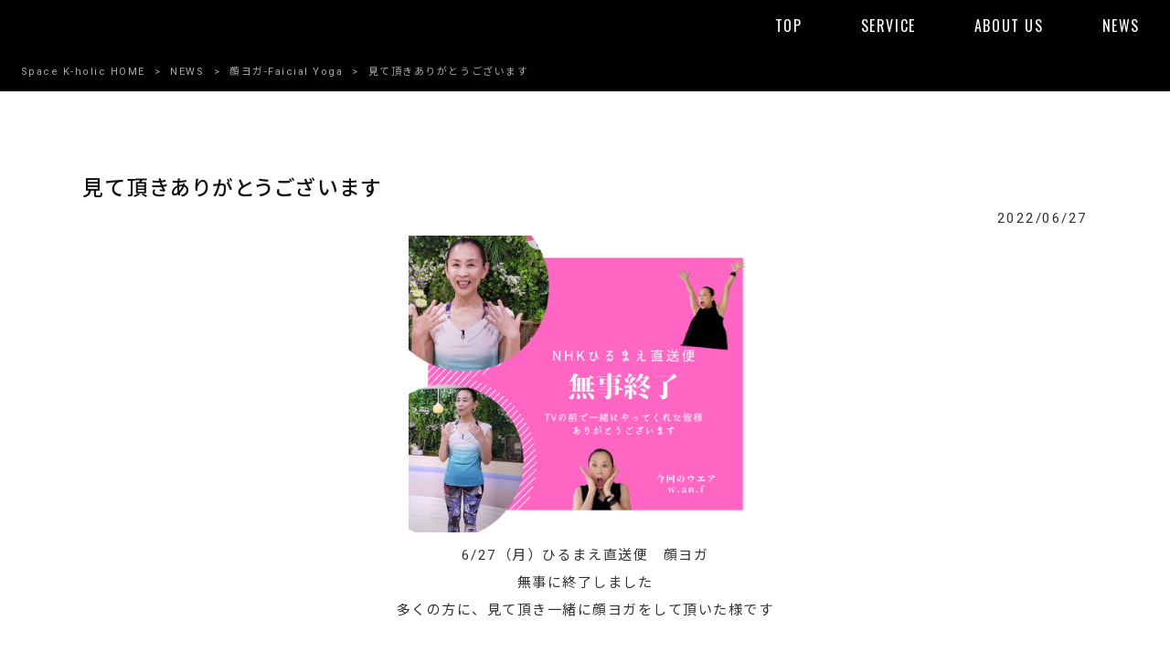

--- FILE ---
content_type: text/html; charset=UTF-8
request_url: https://k-holic.space/news-summary/faicial-yoga/2022-06-27-2/
body_size: 11081
content:
<!DOCTYPE html>
<html dir="ltr" lang="ja" prefix="og: https://ogp.me/ns#">
<head>
<meta charset="UTF-8">
<meta name="viewport" content="width=device-width, user-scalable=yes, maximum-scale=1.0, minimum-scale=1.0">

<link rel="stylesheet" type="text/css" media="all" href="https://k-holic.space/struct/wp-content/themes/mrp04/style.css">
<link rel="stylesheet" type="text/css" media="all" href="https://k-holic.space/struct/wp-content/themes/mrp04-child/css/custom.css">
<link rel="stylesheet" type="text/css" media="all" href="https://k-holic.space/struct/wp-content/themes/mrp04/css/animate.css">
<link rel="pingback" href="https://k-holic.space/struct/xmlrpc.php">
<link href='https://fonts.googleapis.com/css?family=Oswald:400' rel='stylesheet' type='text/css'>
<!--[if lt IE 9]>
<script src="https://k-holic.space/struct/wp-content/themes/mrp04/js/html5.js"></script>
<script src="https://k-holic.space/struct/wp-content/themes/mrp04/js/css3-mediaqueries.js"></script>
<![endif]-->
	<style>img:is([sizes="auto" i], [sizes^="auto," i]) { contain-intrinsic-size: 3000px 1500px }</style>
	
		<!-- All in One SEO 4.9.3 - aioseo.com -->
		<title>見て頂きありがとうございます | Space K-holic</title>
	<meta name="description" content="6/27（月）ひるまえ直送便 顔ヨガ 無事に終了しました 多くの方に、見て頂き一緒に顔ヨガをして頂いた様です" />
	<meta name="robots" content="max-image-preview:large" />
	<meta name="author" content="kh-mp0413"/>
	<link rel="canonical" href="https://k-holic.space/news-summary/faicial-yoga/2022-06-27-2/" />
	<meta name="generator" content="All in One SEO (AIOSEO) 4.9.3" />
		<meta property="og:locale" content="ja_JP" />
		<meta property="og:site_name" content="Space K-holic | 心も身体も健やかに" />
		<meta property="og:type" content="article" />
		<meta property="og:title" content="見て頂きありがとうございます | Space K-holic" />
		<meta property="og:description" content="6/27（月）ひるまえ直送便 顔ヨガ 無事に終了しました 多くの方に、見て頂き一緒に顔ヨガをして頂いた様です" />
		<meta property="og:url" content="https://k-holic.space/news-summary/faicial-yoga/2022-06-27-2/" />
		<meta property="article:published_time" content="2022-06-27T09:15:39+00:00" />
		<meta property="article:modified_time" content="2022-06-27T09:15:39+00:00" />
		<meta name="twitter:card" content="summary_large_image" />
		<meta name="twitter:title" content="見て頂きありがとうございます | Space K-holic" />
		<meta name="twitter:description" content="6/27（月）ひるまえ直送便 顔ヨガ 無事に終了しました 多くの方に、見て頂き一緒に顔ヨガをして頂いた様です" />
		<script type="application/ld+json" class="aioseo-schema">
			{"@context":"https:\/\/schema.org","@graph":[{"@type":"BlogPosting","@id":"https:\/\/k-holic.space\/news-summary\/faicial-yoga\/2022-06-27-2\/#blogposting","name":"\u898b\u3066\u9802\u304d\u3042\u308a\u304c\u3068\u3046\u3054\u3056\u3044\u307e\u3059 | Space K-holic","headline":"\u898b\u3066\u9802\u304d\u3042\u308a\u304c\u3068\u3046\u3054\u3056\u3044\u307e\u3059","author":{"@id":"https:\/\/k-holic.space\/author\/kh-mp0413\/#author"},"publisher":{"@id":"https:\/\/k-holic.space\/#organization"},"image":{"@type":"ImageObject","url":"https:\/\/k-holic.space\/struct\/wp-content\/uploads\/0624e9a4ec3cac318283e61205028d35.png","width":940,"height":788},"datePublished":"2022-06-27T18:15:39+09:00","dateModified":"2022-06-27T18:15:39+09:00","inLanguage":"ja","mainEntityOfPage":{"@id":"https:\/\/k-holic.space\/news-summary\/faicial-yoga\/2022-06-27-2\/#webpage"},"isPartOf":{"@id":"https:\/\/k-holic.space\/news-summary\/faicial-yoga\/2022-06-27-2\/#webpage"},"articleSection":"\u9854\u30e8\u30ac-Faicial Yoga, \u30ec\u30c3\u30b9\u30f3\u60c5\u5831-Faicial Yoga, NEWS"},{"@type":"BreadcrumbList","@id":"https:\/\/k-holic.space\/news-summary\/faicial-yoga\/2022-06-27-2\/#breadcrumblist","itemListElement":[{"@type":"ListItem","@id":"https:\/\/k-holic.space#listItem","position":1,"name":"Home","item":"https:\/\/k-holic.space","nextItem":{"@type":"ListItem","@id":"https:\/\/k-holic.space\/news-summary\/#listItem","name":"NEWS"}},{"@type":"ListItem","@id":"https:\/\/k-holic.space\/news-summary\/#listItem","position":2,"name":"NEWS","item":"https:\/\/k-holic.space\/news-summary\/","nextItem":{"@type":"ListItem","@id":"https:\/\/k-holic.space\/news-summary\/faicial-yoga\/#listItem","name":"\u9854\u30e8\u30ac-Faicial Yoga"},"previousItem":{"@type":"ListItem","@id":"https:\/\/k-holic.space#listItem","name":"Home"}},{"@type":"ListItem","@id":"https:\/\/k-holic.space\/news-summary\/faicial-yoga\/#listItem","position":3,"name":"\u9854\u30e8\u30ac-Faicial Yoga","item":"https:\/\/k-holic.space\/news-summary\/faicial-yoga\/","nextItem":{"@type":"ListItem","@id":"https:\/\/k-holic.space\/news-summary\/faicial-yoga\/2022-06-27-2\/#listItem","name":"\u898b\u3066\u9802\u304d\u3042\u308a\u304c\u3068\u3046\u3054\u3056\u3044\u307e\u3059"},"previousItem":{"@type":"ListItem","@id":"https:\/\/k-holic.space\/news-summary\/#listItem","name":"NEWS"}},{"@type":"ListItem","@id":"https:\/\/k-holic.space\/news-summary\/faicial-yoga\/2022-06-27-2\/#listItem","position":4,"name":"\u898b\u3066\u9802\u304d\u3042\u308a\u304c\u3068\u3046\u3054\u3056\u3044\u307e\u3059","previousItem":{"@type":"ListItem","@id":"https:\/\/k-holic.space\/news-summary\/faicial-yoga\/#listItem","name":"\u9854\u30e8\u30ac-Faicial Yoga"}}]},{"@type":"Organization","@id":"https:\/\/k-holic.space\/#organization","name":"Space K-holic","description":"\u5fc3\u3082\u8eab\u4f53\u3082\u5065\u3084\u304b\u306b","url":"https:\/\/k-holic.space\/"},{"@type":"Person","@id":"https:\/\/k-holic.space\/author\/kh-mp0413\/#author","url":"https:\/\/k-holic.space\/author\/kh-mp0413\/","name":"kh-mp0413","image":{"@type":"ImageObject","@id":"https:\/\/k-holic.space\/news-summary\/faicial-yoga\/2022-06-27-2\/#authorImage","url":"https:\/\/secure.gravatar.com\/avatar\/1adc7d1591ce9abaa0ce415634d9f1043dffc2e05b8acfcb0e9fc65d60bb2dda?s=96&d=mm&r=g","width":96,"height":96,"caption":"kh-mp0413"}},{"@type":"WebPage","@id":"https:\/\/k-holic.space\/news-summary\/faicial-yoga\/2022-06-27-2\/#webpage","url":"https:\/\/k-holic.space\/news-summary\/faicial-yoga\/2022-06-27-2\/","name":"\u898b\u3066\u9802\u304d\u3042\u308a\u304c\u3068\u3046\u3054\u3056\u3044\u307e\u3059 | Space K-holic","description":"6\/27\uff08\u6708\uff09\u3072\u308b\u307e\u3048\u76f4\u9001\u4fbf \u9854\u30e8\u30ac \u7121\u4e8b\u306b\u7d42\u4e86\u3057\u307e\u3057\u305f \u591a\u304f\u306e\u65b9\u306b\u3001\u898b\u3066\u9802\u304d\u4e00\u7dd2\u306b\u9854\u30e8\u30ac\u3092\u3057\u3066\u9802\u3044\u305f\u69d8\u3067\u3059","inLanguage":"ja","isPartOf":{"@id":"https:\/\/k-holic.space\/#website"},"breadcrumb":{"@id":"https:\/\/k-holic.space\/news-summary\/faicial-yoga\/2022-06-27-2\/#breadcrumblist"},"author":{"@id":"https:\/\/k-holic.space\/author\/kh-mp0413\/#author"},"creator":{"@id":"https:\/\/k-holic.space\/author\/kh-mp0413\/#author"},"image":{"@type":"ImageObject","url":"https:\/\/k-holic.space\/struct\/wp-content\/uploads\/0624e9a4ec3cac318283e61205028d35.png","@id":"https:\/\/k-holic.space\/news-summary\/faicial-yoga\/2022-06-27-2\/#mainImage","width":940,"height":788},"primaryImageOfPage":{"@id":"https:\/\/k-holic.space\/news-summary\/faicial-yoga\/2022-06-27-2\/#mainImage"},"datePublished":"2022-06-27T18:15:39+09:00","dateModified":"2022-06-27T18:15:39+09:00"},{"@type":"WebSite","@id":"https:\/\/k-holic.space\/#website","url":"https:\/\/k-holic.space\/","name":"Space K-holic","description":"\u5fc3\u3082\u8eab\u4f53\u3082\u5065\u3084\u304b\u306b","inLanguage":"ja","publisher":{"@id":"https:\/\/k-holic.space\/#organization"}}]}
		</script>
		<!-- All in One SEO -->

		<!-- This site uses the Google Analytics by MonsterInsights plugin v9.11.1 - Using Analytics tracking - https://www.monsterinsights.com/ -->
		<!-- Note: MonsterInsights is not currently configured on this site. The site owner needs to authenticate with Google Analytics in the MonsterInsights settings panel. -->
					<!-- No tracking code set -->
				<!-- / Google Analytics by MonsterInsights -->
		<script type="text/javascript">
/* <![CDATA[ */
window._wpemojiSettings = {"baseUrl":"https:\/\/s.w.org\/images\/core\/emoji\/16.0.1\/72x72\/","ext":".png","svgUrl":"https:\/\/s.w.org\/images\/core\/emoji\/16.0.1\/svg\/","svgExt":".svg","source":{"concatemoji":"https:\/\/k-holic.space\/struct\/wp-includes\/js\/wp-emoji-release.min.js"}};
/*! This file is auto-generated */
!function(s,n){var o,i,e;function c(e){try{var t={supportTests:e,timestamp:(new Date).valueOf()};sessionStorage.setItem(o,JSON.stringify(t))}catch(e){}}function p(e,t,n){e.clearRect(0,0,e.canvas.width,e.canvas.height),e.fillText(t,0,0);var t=new Uint32Array(e.getImageData(0,0,e.canvas.width,e.canvas.height).data),a=(e.clearRect(0,0,e.canvas.width,e.canvas.height),e.fillText(n,0,0),new Uint32Array(e.getImageData(0,0,e.canvas.width,e.canvas.height).data));return t.every(function(e,t){return e===a[t]})}function u(e,t){e.clearRect(0,0,e.canvas.width,e.canvas.height),e.fillText(t,0,0);for(var n=e.getImageData(16,16,1,1),a=0;a<n.data.length;a++)if(0!==n.data[a])return!1;return!0}function f(e,t,n,a){switch(t){case"flag":return n(e,"\ud83c\udff3\ufe0f\u200d\u26a7\ufe0f","\ud83c\udff3\ufe0f\u200b\u26a7\ufe0f")?!1:!n(e,"\ud83c\udde8\ud83c\uddf6","\ud83c\udde8\u200b\ud83c\uddf6")&&!n(e,"\ud83c\udff4\udb40\udc67\udb40\udc62\udb40\udc65\udb40\udc6e\udb40\udc67\udb40\udc7f","\ud83c\udff4\u200b\udb40\udc67\u200b\udb40\udc62\u200b\udb40\udc65\u200b\udb40\udc6e\u200b\udb40\udc67\u200b\udb40\udc7f");case"emoji":return!a(e,"\ud83e\udedf")}return!1}function g(e,t,n,a){var r="undefined"!=typeof WorkerGlobalScope&&self instanceof WorkerGlobalScope?new OffscreenCanvas(300,150):s.createElement("canvas"),o=r.getContext("2d",{willReadFrequently:!0}),i=(o.textBaseline="top",o.font="600 32px Arial",{});return e.forEach(function(e){i[e]=t(o,e,n,a)}),i}function t(e){var t=s.createElement("script");t.src=e,t.defer=!0,s.head.appendChild(t)}"undefined"!=typeof Promise&&(o="wpEmojiSettingsSupports",i=["flag","emoji"],n.supports={everything:!0,everythingExceptFlag:!0},e=new Promise(function(e){s.addEventListener("DOMContentLoaded",e,{once:!0})}),new Promise(function(t){var n=function(){try{var e=JSON.parse(sessionStorage.getItem(o));if("object"==typeof e&&"number"==typeof e.timestamp&&(new Date).valueOf()<e.timestamp+604800&&"object"==typeof e.supportTests)return e.supportTests}catch(e){}return null}();if(!n){if("undefined"!=typeof Worker&&"undefined"!=typeof OffscreenCanvas&&"undefined"!=typeof URL&&URL.createObjectURL&&"undefined"!=typeof Blob)try{var e="postMessage("+g.toString()+"("+[JSON.stringify(i),f.toString(),p.toString(),u.toString()].join(",")+"));",a=new Blob([e],{type:"text/javascript"}),r=new Worker(URL.createObjectURL(a),{name:"wpTestEmojiSupports"});return void(r.onmessage=function(e){c(n=e.data),r.terminate(),t(n)})}catch(e){}c(n=g(i,f,p,u))}t(n)}).then(function(e){for(var t in e)n.supports[t]=e[t],n.supports.everything=n.supports.everything&&n.supports[t],"flag"!==t&&(n.supports.everythingExceptFlag=n.supports.everythingExceptFlag&&n.supports[t]);n.supports.everythingExceptFlag=n.supports.everythingExceptFlag&&!n.supports.flag,n.DOMReady=!1,n.readyCallback=function(){n.DOMReady=!0}}).then(function(){return e}).then(function(){var e;n.supports.everything||(n.readyCallback(),(e=n.source||{}).concatemoji?t(e.concatemoji):e.wpemoji&&e.twemoji&&(t(e.twemoji),t(e.wpemoji)))}))}((window,document),window._wpemojiSettings);
/* ]]> */
</script>
<link rel='stylesheet' id='sbi_styles-css' href='https://k-holic.space/struct/wp-content/plugins/instagram-feed-pro/css/sbi-styles.min.css' type='text/css' media='all' />
<style id='wp-emoji-styles-inline-css' type='text/css'>

	img.wp-smiley, img.emoji {
		display: inline !important;
		border: none !important;
		box-shadow: none !important;
		height: 1em !important;
		width: 1em !important;
		margin: 0 0.07em !important;
		vertical-align: -0.1em !important;
		background: none !important;
		padding: 0 !important;
	}
</style>
<link rel='stylesheet' id='wp-block-library-css' href='https://k-holic.space/struct/wp-includes/css/dist/block-library/style.min.css' type='text/css' media='all' />
<style id='classic-theme-styles-inline-css' type='text/css'>
/*! This file is auto-generated */
.wp-block-button__link{color:#fff;background-color:#32373c;border-radius:9999px;box-shadow:none;text-decoration:none;padding:calc(.667em + 2px) calc(1.333em + 2px);font-size:1.125em}.wp-block-file__button{background:#32373c;color:#fff;text-decoration:none}
</style>
<link rel='stylesheet' id='aioseo/css/src/vue/standalone/blocks/table-of-contents/global.scss-css' href='https://k-holic.space/struct/wp-content/plugins/all-in-one-seo-pack/dist/Lite/assets/css/table-of-contents/global.e90f6d47.css' type='text/css' media='all' />
<style id='global-styles-inline-css' type='text/css'>
:root{--wp--preset--aspect-ratio--square: 1;--wp--preset--aspect-ratio--4-3: 4/3;--wp--preset--aspect-ratio--3-4: 3/4;--wp--preset--aspect-ratio--3-2: 3/2;--wp--preset--aspect-ratio--2-3: 2/3;--wp--preset--aspect-ratio--16-9: 16/9;--wp--preset--aspect-ratio--9-16: 9/16;--wp--preset--color--black: #000000;--wp--preset--color--cyan-bluish-gray: #abb8c3;--wp--preset--color--white: #ffffff;--wp--preset--color--pale-pink: #f78da7;--wp--preset--color--vivid-red: #cf2e2e;--wp--preset--color--luminous-vivid-orange: #ff6900;--wp--preset--color--luminous-vivid-amber: #fcb900;--wp--preset--color--light-green-cyan: #7bdcb5;--wp--preset--color--vivid-green-cyan: #00d084;--wp--preset--color--pale-cyan-blue: #8ed1fc;--wp--preset--color--vivid-cyan-blue: #0693e3;--wp--preset--color--vivid-purple: #9b51e0;--wp--preset--gradient--vivid-cyan-blue-to-vivid-purple: linear-gradient(135deg,rgba(6,147,227,1) 0%,rgb(155,81,224) 100%);--wp--preset--gradient--light-green-cyan-to-vivid-green-cyan: linear-gradient(135deg,rgb(122,220,180) 0%,rgb(0,208,130) 100%);--wp--preset--gradient--luminous-vivid-amber-to-luminous-vivid-orange: linear-gradient(135deg,rgba(252,185,0,1) 0%,rgba(255,105,0,1) 100%);--wp--preset--gradient--luminous-vivid-orange-to-vivid-red: linear-gradient(135deg,rgba(255,105,0,1) 0%,rgb(207,46,46) 100%);--wp--preset--gradient--very-light-gray-to-cyan-bluish-gray: linear-gradient(135deg,rgb(238,238,238) 0%,rgb(169,184,195) 100%);--wp--preset--gradient--cool-to-warm-spectrum: linear-gradient(135deg,rgb(74,234,220) 0%,rgb(151,120,209) 20%,rgb(207,42,186) 40%,rgb(238,44,130) 60%,rgb(251,105,98) 80%,rgb(254,248,76) 100%);--wp--preset--gradient--blush-light-purple: linear-gradient(135deg,rgb(255,206,236) 0%,rgb(152,150,240) 100%);--wp--preset--gradient--blush-bordeaux: linear-gradient(135deg,rgb(254,205,165) 0%,rgb(254,45,45) 50%,rgb(107,0,62) 100%);--wp--preset--gradient--luminous-dusk: linear-gradient(135deg,rgb(255,203,112) 0%,rgb(199,81,192) 50%,rgb(65,88,208) 100%);--wp--preset--gradient--pale-ocean: linear-gradient(135deg,rgb(255,245,203) 0%,rgb(182,227,212) 50%,rgb(51,167,181) 100%);--wp--preset--gradient--electric-grass: linear-gradient(135deg,rgb(202,248,128) 0%,rgb(113,206,126) 100%);--wp--preset--gradient--midnight: linear-gradient(135deg,rgb(2,3,129) 0%,rgb(40,116,252) 100%);--wp--preset--font-size--small: 13px;--wp--preset--font-size--medium: 20px;--wp--preset--font-size--large: 36px;--wp--preset--font-size--x-large: 42px;--wp--preset--spacing--20: 0.44rem;--wp--preset--spacing--30: 0.67rem;--wp--preset--spacing--40: 1rem;--wp--preset--spacing--50: 1.5rem;--wp--preset--spacing--60: 2.25rem;--wp--preset--spacing--70: 3.38rem;--wp--preset--spacing--80: 5.06rem;--wp--preset--shadow--natural: 6px 6px 9px rgba(0, 0, 0, 0.2);--wp--preset--shadow--deep: 12px 12px 50px rgba(0, 0, 0, 0.4);--wp--preset--shadow--sharp: 6px 6px 0px rgba(0, 0, 0, 0.2);--wp--preset--shadow--outlined: 6px 6px 0px -3px rgba(255, 255, 255, 1), 6px 6px rgba(0, 0, 0, 1);--wp--preset--shadow--crisp: 6px 6px 0px rgba(0, 0, 0, 1);}:where(.is-layout-flex){gap: 0.5em;}:where(.is-layout-grid){gap: 0.5em;}body .is-layout-flex{display: flex;}.is-layout-flex{flex-wrap: wrap;align-items: center;}.is-layout-flex > :is(*, div){margin: 0;}body .is-layout-grid{display: grid;}.is-layout-grid > :is(*, div){margin: 0;}:where(.wp-block-columns.is-layout-flex){gap: 2em;}:where(.wp-block-columns.is-layout-grid){gap: 2em;}:where(.wp-block-post-template.is-layout-flex){gap: 1.25em;}:where(.wp-block-post-template.is-layout-grid){gap: 1.25em;}.has-black-color{color: var(--wp--preset--color--black) !important;}.has-cyan-bluish-gray-color{color: var(--wp--preset--color--cyan-bluish-gray) !important;}.has-white-color{color: var(--wp--preset--color--white) !important;}.has-pale-pink-color{color: var(--wp--preset--color--pale-pink) !important;}.has-vivid-red-color{color: var(--wp--preset--color--vivid-red) !important;}.has-luminous-vivid-orange-color{color: var(--wp--preset--color--luminous-vivid-orange) !important;}.has-luminous-vivid-amber-color{color: var(--wp--preset--color--luminous-vivid-amber) !important;}.has-light-green-cyan-color{color: var(--wp--preset--color--light-green-cyan) !important;}.has-vivid-green-cyan-color{color: var(--wp--preset--color--vivid-green-cyan) !important;}.has-pale-cyan-blue-color{color: var(--wp--preset--color--pale-cyan-blue) !important;}.has-vivid-cyan-blue-color{color: var(--wp--preset--color--vivid-cyan-blue) !important;}.has-vivid-purple-color{color: var(--wp--preset--color--vivid-purple) !important;}.has-black-background-color{background-color: var(--wp--preset--color--black) !important;}.has-cyan-bluish-gray-background-color{background-color: var(--wp--preset--color--cyan-bluish-gray) !important;}.has-white-background-color{background-color: var(--wp--preset--color--white) !important;}.has-pale-pink-background-color{background-color: var(--wp--preset--color--pale-pink) !important;}.has-vivid-red-background-color{background-color: var(--wp--preset--color--vivid-red) !important;}.has-luminous-vivid-orange-background-color{background-color: var(--wp--preset--color--luminous-vivid-orange) !important;}.has-luminous-vivid-amber-background-color{background-color: var(--wp--preset--color--luminous-vivid-amber) !important;}.has-light-green-cyan-background-color{background-color: var(--wp--preset--color--light-green-cyan) !important;}.has-vivid-green-cyan-background-color{background-color: var(--wp--preset--color--vivid-green-cyan) !important;}.has-pale-cyan-blue-background-color{background-color: var(--wp--preset--color--pale-cyan-blue) !important;}.has-vivid-cyan-blue-background-color{background-color: var(--wp--preset--color--vivid-cyan-blue) !important;}.has-vivid-purple-background-color{background-color: var(--wp--preset--color--vivid-purple) !important;}.has-black-border-color{border-color: var(--wp--preset--color--black) !important;}.has-cyan-bluish-gray-border-color{border-color: var(--wp--preset--color--cyan-bluish-gray) !important;}.has-white-border-color{border-color: var(--wp--preset--color--white) !important;}.has-pale-pink-border-color{border-color: var(--wp--preset--color--pale-pink) !important;}.has-vivid-red-border-color{border-color: var(--wp--preset--color--vivid-red) !important;}.has-luminous-vivid-orange-border-color{border-color: var(--wp--preset--color--luminous-vivid-orange) !important;}.has-luminous-vivid-amber-border-color{border-color: var(--wp--preset--color--luminous-vivid-amber) !important;}.has-light-green-cyan-border-color{border-color: var(--wp--preset--color--light-green-cyan) !important;}.has-vivid-green-cyan-border-color{border-color: var(--wp--preset--color--vivid-green-cyan) !important;}.has-pale-cyan-blue-border-color{border-color: var(--wp--preset--color--pale-cyan-blue) !important;}.has-vivid-cyan-blue-border-color{border-color: var(--wp--preset--color--vivid-cyan-blue) !important;}.has-vivid-purple-border-color{border-color: var(--wp--preset--color--vivid-purple) !important;}.has-vivid-cyan-blue-to-vivid-purple-gradient-background{background: var(--wp--preset--gradient--vivid-cyan-blue-to-vivid-purple) !important;}.has-light-green-cyan-to-vivid-green-cyan-gradient-background{background: var(--wp--preset--gradient--light-green-cyan-to-vivid-green-cyan) !important;}.has-luminous-vivid-amber-to-luminous-vivid-orange-gradient-background{background: var(--wp--preset--gradient--luminous-vivid-amber-to-luminous-vivid-orange) !important;}.has-luminous-vivid-orange-to-vivid-red-gradient-background{background: var(--wp--preset--gradient--luminous-vivid-orange-to-vivid-red) !important;}.has-very-light-gray-to-cyan-bluish-gray-gradient-background{background: var(--wp--preset--gradient--very-light-gray-to-cyan-bluish-gray) !important;}.has-cool-to-warm-spectrum-gradient-background{background: var(--wp--preset--gradient--cool-to-warm-spectrum) !important;}.has-blush-light-purple-gradient-background{background: var(--wp--preset--gradient--blush-light-purple) !important;}.has-blush-bordeaux-gradient-background{background: var(--wp--preset--gradient--blush-bordeaux) !important;}.has-luminous-dusk-gradient-background{background: var(--wp--preset--gradient--luminous-dusk) !important;}.has-pale-ocean-gradient-background{background: var(--wp--preset--gradient--pale-ocean) !important;}.has-electric-grass-gradient-background{background: var(--wp--preset--gradient--electric-grass) !important;}.has-midnight-gradient-background{background: var(--wp--preset--gradient--midnight) !important;}.has-small-font-size{font-size: var(--wp--preset--font-size--small) !important;}.has-medium-font-size{font-size: var(--wp--preset--font-size--medium) !important;}.has-large-font-size{font-size: var(--wp--preset--font-size--large) !important;}.has-x-large-font-size{font-size: var(--wp--preset--font-size--x-large) !important;}
:where(.wp-block-post-template.is-layout-flex){gap: 1.25em;}:where(.wp-block-post-template.is-layout-grid){gap: 1.25em;}
:where(.wp-block-columns.is-layout-flex){gap: 2em;}:where(.wp-block-columns.is-layout-grid){gap: 2em;}
:root :where(.wp-block-pullquote){font-size: 1.5em;line-height: 1.6;}
</style>
<link rel='stylesheet' id='contact-form-7-css' href='https://k-holic.space/struct/wp-content/plugins/contact-form-7/includes/css/styles.css' type='text/css' media='all' />
<link rel='stylesheet' id='scroll-top-css-css' href='https://k-holic.space/struct/wp-content/plugins/scroll-top/assets/css/scroll-top.css' type='text/css' media='all' />
<link rel='stylesheet' id='wc-shortcodes-style-css' href='https://k-holic.space/struct/wp-content/plugins/wc-shortcodes/public/assets/css/style.css' type='text/css' media='all' />
<link rel='stylesheet' id='morph-child-style-css' href='https://k-holic.space/struct/wp-content/themes/mrp04-child/style.css' type='text/css' media='all' />
<link rel='stylesheet' id='iajcf-frontend-css' href='https://k-holic.space/struct/wp-content/plugins/morph-extension-system/extensions/image-auth-japanese-version-for-contactform7/css/frontend.css' type='text/css' media='all' />
<link rel='stylesheet' id='slb_core-css' href='https://k-holic.space/struct/wp-content/plugins/simple-lightbox/client/css/app.css' type='text/css' media='all' />
<link rel='stylesheet' id='wordpresscanvas-font-awesome-css' href='https://k-holic.space/struct/wp-content/plugins/wc-shortcodes/public/assets/css/font-awesome.min.css' type='text/css' media='all' />
<!--n2css--><!--n2js--><script type="text/javascript" src="https://k-holic.space/struct/wp-includes/js/jquery/jquery.min.js" id="jquery-core-js"></script>
<script type="text/javascript" src="https://k-holic.space/struct/wp-includes/js/jquery/jquery-migrate.min.js" id="jquery-migrate-js"></script>
<link rel="https://api.w.org/" href="https://k-holic.space/wp-json/" /><link rel="alternate" title="JSON" type="application/json" href="https://k-holic.space/wp-json/wp/v2/posts/2924" /><link rel="alternate" title="oEmbed (JSON)" type="application/json+oembed" href="https://k-holic.space/wp-json/oembed/1.0/embed?url=https%3A%2F%2Fk-holic.space%2Fnews-summary%2Ffaicial-yoga%2F2022-06-27-2%2F" />
<link rel="alternate" title="oEmbed (XML)" type="text/xml+oembed" href="https://k-holic.space/wp-json/oembed/1.0/embed?url=https%3A%2F%2Fk-holic.space%2Fnews-summary%2Ffaicial-yoga%2F2022-06-27-2%2F&#038;format=xml" />
<!-- Scroll To Top -->
<style id="scrolltop-custom-style">
		#scrollUp {border-radius:3px;opacity:0.7;bottom:20px;right:20px;background:#000000;;}
		#scrollUp:hover{opacity:1;}
        .top-icon{stroke:#ffffff;}
        
		
		</style>
<!-- End Scroll Top - https://wordpress.org/plugins/scroll-top/ -->
<!-- Analytics by WP Statistics - https://wp-statistics.com -->
<script src="https://k-holic.space/struct/wp-content/themes/mrp04/js/jquery-1.9.0.min.js"></script><script src="https://k-holic.space/struct/wp-content/themes/mrp04/js/nav-accord.js"></script>
<script src="https://k-holic.space/struct/wp-content/themes/mrp04/js/smoothscroll.js"></script>
<script src="https://k-holic.space/struct/wp-content/themes/mrp04/js/wow.min.js"></script>
<script src="https://k-holic.space/struct/wp-content/themes/mrp04/js/effect.js"></script>
<script src="https://k-holic.space/struct/wp-content/themes/mrp04/js/css_browser_selector.js"></script>
</head>
<body class="wp-singular post-template-default single single-post postid-2924 single-format-standard wp-theme-mrp04 wp-child-theme-mrp04-child wc-shortcodes-font-awesome-enabled footlogo-nonfix headlogo-nonfix cat-faicial-yoga cat-lesson-faicial-yoga cat-news-summary">
<header id="header" role="banner">

	<div class="inner site-header">
		<div id="header-layout">
			<div class="logo"><a href="https://k-holic.space/" title="Space K-holic" rel="home">
				<img src="https://k-holic.space/struct/wp-content/uploads/logo.png" alt="Space K-holic">				</a></div>
				
				<!-- nav -->

<nav id="mainNav">
	<div class="inner"> <a class="menu" id="menu"><span>MENU</span></a>
		<div class="panel nav-effect">
			<ul><li id="menu-item-5" class="menu-item menu-item-type-post_type menu-item-object-page menu-item-home"><a href="https://k-holic.space/"><b>TOP</b></a></li>
<li id="menu-item-73" class="menu-item menu-item-type-post_type menu-item-object-page menu-item-has-children"><a href="https://k-holic.space/service/"><b>SERVICE</b></a>
<ul class="sub-menu">
	<li id="menu-item-77" class="menu-item menu-item-type-post_type menu-item-object-page"><a href="https://k-holic.space/service/raw-foods/">Raw Foods</a></li>
	<li id="menu-item-76" class="menu-item menu-item-type-post_type menu-item-object-page"><a href="https://k-holic.space/service/kombucha/">KOMBUCHA</a></li>
	<li id="menu-item-75" class="menu-item menu-item-type-post_type menu-item-object-page"><a href="https://k-holic.space/service/hot-muscle-conditioning/">Hot Muscle Conditioning</a></li>
	<li id="menu-item-74" class="menu-item menu-item-type-post_type menu-item-object-page"><a href="https://k-holic.space/service/facial-yoga/">Facial YOGA</a></li>
</ul>
</li>
<li id="menu-item-78" class="menu-item menu-item-type-post_type menu-item-object-page"><a href="https://k-holic.space/about-us/"><b>ABOUT US</b></a></li>
<li id="menu-item-407" class="menu-item menu-item-type-taxonomy menu-item-object-category current-post-ancestor current-menu-parent current-post-parent"><a href="https://k-holic.space/news-summary/"><b>NEWS</b></a></li>
</ul>		</div>
	</div>
</nav>
<!-- end/nav -->						</div>
	</div>
</header>
	<!-- breadcrumb -->

<div id="breadcrumb" class="clearfix">
	<ul>
		<li itemscope itemtype="http://data-vocabulary.org/Breadcrumb"><a itemprop="url" href="https://k-holic.space/">
			Space K-holic			HOME</a></li>
		<li>&gt;</li>
														<li itemscope itemtype="http://data-vocabulary.org/Breadcrumb"><a itemprop="url" href="https://k-holic.space/news-summary/">NEWS</a></li>
		<li>&gt;</li>
						<li itemscope itemtype="http://data-vocabulary.org/Breadcrumb"><a itemprop="url" href="https://k-holic.space/news-summary/faicial-yoga/">顔ヨガ-Faicial Yoga</a></li>
		<li>&gt;</li>
		<li><span itemprop="title">見て頂きありがとうございます</span></li>
			</ul>
</div>
<!-- end/breadcrumb -->
<div id="wrapper">
<div id="content" class="wide">
<!--single-->
																														<section>
		<article id="post-2924" class="content">
		<header>
			<h1 class="title first"><span>
				見て頂きありがとうございます				</span></h1>
			<p class="dateLabel">
				<time datetime="2022-06-27">
					2022/06/27				</time>
		</header>
		<div class="post">
			<p style="text-align: center;"><img fetchpriority="high" decoding="async" src="https://k-holic.space/struct/wp-content/uploads/0624e9a4ec3cac318283e61205028d35.png" alt="" width="387" height="324" class="alignnone wp-image-2925 " /><br />
6/27（月）ひるまえ直送便　顔ヨガ<br />
無事に終了しました<br />
多くの方に、見て頂き一緒に顔ヨガをして頂いた様です<br />
<br />
みたよぉ～いっしょにやったよぉ～<br />
など、たくさんのメッセージを頂きました。<br />
皆様、ありがとうございます。<br />
<br />
もしもよろしければ<br />
<span style="color: #ff00ff;"><b><a href="https://www.nhk.jp/p/chugoku-hirumae/ts/DKPRN351YZ/" target="_blank" style="color: #ff00ff;" rel="noopener">こちらから</a></b></span>ＮＨＫひるまえ直送便の<br />
リクエストコーナーがありますので<br />
お顔のお悩み・ここ改善したい<br />
こんな顔になりたい　などなど　顔ヨガでやって欲しい事を<br />
是非、リクエストを頂ければ嬉しいです<br />
<img decoding="async" src="https://k-holic.space/struct/wp-content/uploads/4dd8d1cdd14a04eb9b239873ad141dcb.png" alt="" width="391" height="328" class="alignnone wp-image-2926 " /><br />
皆様のお声を反映した顔ヨガの内容にしていきたいと思います<br />
是非とも～♪<br />
<span style="font-size: 16px;"><br />
高津文美子式　顔ヨガアドバンスインストラクター<br />
</span></p>
<p style="text-align: center;">高尾祐美</p>
<p style="text-align: center;">Masumi Takao</p>
<article id="post-453" class="content">
<div class="post">
<p><a href="http://www.hiroshima-blog.com/wj.php?cd=01bm" target="_blank" utn="" rel="noopener"><img decoding="async" src="https://www.hiroshima-blog.com/area/banner009.png" alt="広島ブログ" class="colorbox-453 aligncenter" /></a></p>
</div>
</article>
<div style="padding: 10px; margin-bottom: 10px; border: 1px solid #fceeeb; background-color: #fceeeb;">
<p style="text-align: center;"><span style="color: #000000;"><a href="/contact" target="_blank" rel="noopener" style="color: #000000;">お問い合わせ・ご予約はこちらから</a></span><br />
<span style="color: #000000;">お問い合わせフォームにご記入頂き、送信下さい。</span><br />
<span style="color: #000000;">後程、こちらからご連絡をさせて頂きます。</span><br />
<span style="color: #000000;">髙尾祐美（Masumi Takao）</span></p>
</div>
<p style="text-align: center;"><br />
<br />
</p>			<!-- social -->
						<!-- end/social --> 
		</div>
			</article>
		<div class="pagenav"> <span class="prev">
		<a href="https://k-holic.space/news-summary/faicial-yoga/2022-06-26/" rel="prev">&laquo; 前のページ</a>		</span> <span class="next">
		<a href="https://k-holic.space/news-summary/kombucha/2022-06-28-2/" rel="next">後のページ &raquo;</a>		</span> </div>
	</section>
</div>
<!-- / content -->
</div>
<!-- / wrapper -->

<footer id="footer">
    <div class="footer_top flexbox">
        <div class="footer_left">
            <div class="footer_leftinner">
                <div class="footer_logo">
                    	<a href="https://k-holic.space" title="Space K-holic" rel="home">
		<img src="https://k-holic.space/struct/wp-content/uploads/logo.png" alt="Space K-holic">
	</a>
 

                    <p>心も身体も健やかに 
</p>
                </div>
                <div class="footer_info">                             <p>〒730-0046　広島市中区昭和町4-29　KYビル1F-2F 
</p>
                    <p>082-249-6662 
</p>
                    <p>営業日：日曜・月曜・木曜・金曜</p>
                    <p>営業時間：13：00～17：00</p>
                </div>
                <div class="linkBtn"><a href="/contact/">CONTACT</a></div>
                <div class="snsarea">
                    <ul><li><a href='https://www.facebook.com/Kholic44' target='_blank'><i class='fa fa-facebook-square fa-2x' aria-hidden='true'></i></a></li><li><a href='https://twitter.com/Masumi4433' target='_blank'><i class='fa fa-twitter-square fa-2x' aria-hidden='true'></i></a></li><li><a href='https://www.instagram.com/masumitakao/?hl=ja' target='_blank'><i class='fa fa-instagram fa-2x' aria-hidden='true'></i></a></li></ul>
                </div>
            </div>
        </div>
        <div class="footer_right">
            <iframe src="https://www.google.com/maps/embed?pb=!1m18!1m12!1m3!1d3292.693214714632!2d132.46229281522375!3d34.38372223051703!2m3!1f0!2f0!3f0!3m2!1i1024!2i768!4f13.1!3m3!1m2!1s0x355aa21a2152b727%3A0x14d9664f80a493c0!2z77yr4oiS772I772P772M772J772D!5e0!3m2!1sja!2sjp!4v1624262329357!5m2!1sja!2sjp" width="100%" height="100%" style="border:0;" allowfullscreen="" loading="lazy"></iframe>
        </div>
    </div>
    <div class="footer_bottom">
        <div class="footer_inner flexbox">
            	<div class="footnav"><ul><li class="menu-item menu-item-type-post_type menu-item-object-page menu-item-34"><a href="https://k-holic.space/sitemap/">SITEMAP</a></li>
<li class="menu-item menu-item-type-post_type menu-item-object-page menu-item-35"><a href="https://k-holic.space/privacy/">PRIVACY POLICY</a></li>
</ul></div>

            <p id="copyright">Copyright © 2021 Space K-holic All rights Reserved.</p>
        </div>
    </div>
</footer>
<script type="speculationrules">
{"prefetch":[{"source":"document","where":{"and":[{"href_matches":"\/*"},{"not":{"href_matches":["\/struct\/wp-*.php","\/struct\/wp-admin\/*","\/struct\/wp-content\/uploads\/*","\/struct\/wp-content\/*","\/struct\/wp-content\/plugins\/*","\/struct\/wp-content\/themes\/mrp04-child\/*","\/struct\/wp-content\/themes\/mrp04\/*","\/*\\?(.+)"]}},{"not":{"selector_matches":"a[rel~=\"nofollow\"]"}},{"not":{"selector_matches":".no-prefetch, .no-prefetch a"}}]},"eagerness":"conservative"}]}
</script>
			<script>
				// Used by Gallery Custom Links to handle tenacious Lightboxes
				//jQuery(document).ready(function () {

					function mgclInit() {
						
						// In jQuery:
						// if (jQuery.fn.off) {
						// 	jQuery('.no-lightbox, .no-lightbox img').off('click'); // jQuery 1.7+
						// }
						// else {
						// 	jQuery('.no-lightbox, .no-lightbox img').unbind('click'); // < jQuery 1.7
						// }

						// 2022/10/24: In Vanilla JS
						var elements = document.querySelectorAll('.no-lightbox, .no-lightbox img');
						for (var i = 0; i < elements.length; i++) {
						 	elements[i].onclick = null;
						}


						// In jQuery:
						//jQuery('a.no-lightbox').click(mgclOnClick);

						// 2022/10/24: In Vanilla JS:
						var elements = document.querySelectorAll('a.no-lightbox');
						for (var i = 0; i < elements.length; i++) {
						 	elements[i].onclick = mgclOnClick;
						}

						// in jQuery:
						// if (jQuery.fn.off) {
						// 	jQuery('a.set-target').off('click'); // jQuery 1.7+
						// }
						// else {
						// 	jQuery('a.set-target').unbind('click'); // < jQuery 1.7
						// }
						// jQuery('a.set-target').click(mgclOnClick);

						// 2022/10/24: In Vanilla JS:
						var elements = document.querySelectorAll('a.set-target');
						for (var i = 0; i < elements.length; i++) {
						 	elements[i].onclick = mgclOnClick;
						}
					}

					function mgclOnClick() {
						if (!this.target || this.target == '' || this.target == '_self')
							window.location = this.href;
						else
							window.open(this.href,this.target);
						return false;
					}

					// From WP Gallery Custom Links
					// Reduce the number of  conflicting lightboxes
					function mgclAddLoadEvent(func) {
						var oldOnload = window.onload;
						if (typeof window.onload != 'function') {
							window.onload = func;
						} else {
							window.onload = function() {
								oldOnload();
								func();
							}
						}
					}

					mgclAddLoadEvent(mgclInit);
					mgclInit();

				//});
			</script>
		<!-- Custom Feeds for Instagram JS -->
<script type="text/javascript">
var sbiajaxurl = "https://k-holic.space/struct/wp-admin/admin-ajax.php";

</script>
<script type="text/javascript" src="https://k-holic.space/struct/wp-includes/js/dist/hooks.min.js" id="wp-hooks-js"></script>
<script type="text/javascript" src="https://k-holic.space/struct/wp-includes/js/dist/i18n.min.js" id="wp-i18n-js"></script>
<script type="text/javascript" id="wp-i18n-js-after">
/* <![CDATA[ */
wp.i18n.setLocaleData( { 'text direction\u0004ltr': [ 'ltr' ] } );
/* ]]> */
</script>
<script type="text/javascript" src="https://k-holic.space/struct/wp-content/plugins/contact-form-7/includes/swv/js/index.js" id="swv-js"></script>
<script type="text/javascript" id="contact-form-7-js-translations">
/* <![CDATA[ */
( function( domain, translations ) {
	var localeData = translations.locale_data[ domain ] || translations.locale_data.messages;
	localeData[""].domain = domain;
	wp.i18n.setLocaleData( localeData, domain );
} )( "contact-form-7", {"translation-revision-date":"2025-11-30 08:12:23+0000","generator":"GlotPress\/4.0.3","domain":"messages","locale_data":{"messages":{"":{"domain":"messages","plural-forms":"nplurals=1; plural=0;","lang":"ja_JP"},"This contact form is placed in the wrong place.":["\u3053\u306e\u30b3\u30f3\u30bf\u30af\u30c8\u30d5\u30a9\u30fc\u30e0\u306f\u9593\u9055\u3063\u305f\u4f4d\u7f6e\u306b\u7f6e\u304b\u308c\u3066\u3044\u307e\u3059\u3002"],"Error:":["\u30a8\u30e9\u30fc:"]}},"comment":{"reference":"includes\/js\/index.js"}} );
/* ]]> */
</script>
<script type="text/javascript" id="contact-form-7-js-before">
/* <![CDATA[ */
var wpcf7 = {
    "api": {
        "root": "https:\/\/k-holic.space\/wp-json\/",
        "namespace": "contact-form-7\/v1"
    },
    "cached": 1
};
/* ]]> */
</script>
<script type="text/javascript" src="https://k-holic.space/struct/wp-content/plugins/contact-form-7/includes/js/index.js" id="contact-form-7-js"></script>
<script type="text/javascript" async defer src="https://k-holic.space/struct/wp-content/plugins/scroll-top/assets/js/jquery.scrollUp.min.js" id="scroll-top-js-js"></script>
<script type="text/javascript" src="https://k-holic.space/struct/wp-includes/js/imagesloaded.min.js" id="imagesloaded-js"></script>
<script type="text/javascript" src="https://k-holic.space/struct/wp-includes/js/masonry.min.js" id="masonry-js"></script>
<script type="text/javascript" src="https://k-holic.space/struct/wp-includes/js/jquery/jquery.masonry.min.js" id="jquery-masonry-js"></script>
<script type="text/javascript" id="wc-shortcodes-rsvp-js-extra">
/* <![CDATA[ */
var WCShortcodes = {"ajaxurl":"https:\/\/k-holic.space\/struct\/wp-admin\/admin-ajax.php"};
/* ]]> */
</script>
<script type="text/javascript" src="https://k-holic.space/struct/wp-content/plugins/wc-shortcodes/public/assets/js/rsvp.js" id="wc-shortcodes-rsvp-js"></script>
<script type="text/javascript" id="wp-statistics-tracker-js-extra">
/* <![CDATA[ */
var WP_Statistics_Tracker_Object = {"requestUrl":"https:\/\/k-holic.space\/wp-json\/wp-statistics\/v2","ajaxUrl":"https:\/\/k-holic.space\/struct\/wp-admin\/admin-ajax.php","hitParams":{"wp_statistics_hit":1,"source_type":"post","source_id":2924,"search_query":"","signature":"6965fc55f1c37c4af9c9de7cc2458c32","endpoint":"hit"},"option":{"dntEnabled":"","bypassAdBlockers":"","consentIntegration":{"name":null,"status":[]},"isPreview":false,"userOnline":false,"trackAnonymously":false,"isWpConsentApiActive":false,"consentLevel":"functional"},"isLegacyEventLoaded":"","customEventAjaxUrl":"https:\/\/k-holic.space\/struct\/wp-admin\/admin-ajax.php?action=wp_statistics_custom_event&nonce=e35dde8045","onlineParams":{"wp_statistics_hit":1,"source_type":"post","source_id":2924,"search_query":"","signature":"6965fc55f1c37c4af9c9de7cc2458c32","action":"wp_statistics_online_check"},"jsCheckTime":"60000"};
/* ]]> */
</script>
<script type="text/javascript" src="https://k-holic.space/struct/wp-content/plugins/wp-statistics/assets/js/tracker.js" id="wp-statistics-tracker-js"></script>
<script type="text/javascript" id="slb_context">/* <![CDATA[ */if ( !!window.jQuery ) {(function($){$(document).ready(function(){if ( !!window.SLB ) { {$.extend(SLB, {"context":["public","user_guest"]});} }})})(jQuery);}/* ]]> */</script>

		<script id="scrolltop-custom-js">
		jQuery(document).ready(function($){
			$(window).load(function() {
				$.scrollUp({
					scrollSpeed: 300,
					animation: 'fade',
					scrollText: '<span class="scroll-top"><svg width="36px" height="36px" viewBox="0 0 24 24" xmlns="http://www.w3.org/2000/svg"><defs><style>.top-icon{fill:none;stroke-linecap:round;stroke-linejoin:bevel;stroke-width:1.5px;}</style></defs><g id="ic-chevron-top"><path class="top-icon" d="M16.78,14.2l-4.11-4.11a1,1,0,0,0-1.41,0l-4,4"/></g></svg></span>',
					scrollDistance: 300,
					scrollTarget: ''
				});
			});
		});
		</script>
<script>
  new WOW().init();
</script>
</body>
</html>

<!--
Performance optimized by W3 Total Cache. Learn more: https://www.boldgrid.com/w3-total-cache/?utm_source=w3tc&utm_medium=footer_comment&utm_campaign=free_plugin


Served from: k-holic.space @ 2026-02-01 12:12:37 by W3 Total Cache
-->

--- FILE ---
content_type: text/css
request_url: https://k-holic.space/struct/wp-content/themes/mrp04-child/style.css
body_size: 10306
content:
@charset "utf-8";
/*
Theme Name:mrp04-child
Template:mrp04
Version: 0.01
*/
/*-----------------BODY--------------------------------------------*/
@import url("https://fonts.googleapis.com/css2?family=Noto+Sans+JP:wght@300;400;500;700&family=Oswald:wght@300;400;500;600&display=swap");
@import url("https://fonts.googleapis.com/css2?family=Roboto:wght@300;400;500&display=swap");
html {
    font-size: 62.5%;
}
body {
    font: 62.5% "Roboto", "Noto Sans JP", "Yu Gothic", "游ゴシック体", "YuGothic", "ヒラギノ角ゴ Pro W3", "Hiragino Kaku Gothic Pro", "メイリオ", Meiryo, "Meiryo UI", "ＭＳ Ｐゴシック", "MS PGothic", sans-serif;
    font-size: calc(1.6rem + (1vw - 1.92rem) * 0.1294);
    /*1.6rem-1.4rem*/
    font-weight: 400;
    letter-spacing: 0.1em;
    line-height: 2;
    overflow-x: hidden;
}
#wrapper, #content, .post {
    overflow: visible !important;
}
body.mobile #mainImg, body.mobile #breadcrumb {
    margin-top: 0;
}
/*-----------------BODY--------------------------------------------*/
#mainImg {
    padding: 0 0 calc(80px + (1vw - 19.2px) * 2.589) 0;
    /*80px-40px*/
    background: #000;
}
@media print, screen and (max-width: 700px) {
    #mainImg {
        padding: 0;
        background: #000;
    }
}
/*----PC・SP共通
--------------------------------------------*/
.bg .inner {
    width: auto;
}
#header .inner {
    z-index: 999 !important;
}
/*-----------------------------------------
ヘッダー
-----------------------------------------*/
#header {
    overflow: visible;
}
#header-layout {
    display: -webkit-box;
    display: -ms-flexbox;
    display: flex;
    -webkit-box-align: center;
    -ms-flex-align: center;
    align-items: center;
    -ms-flex-wrap: nowrap;
    flex-wrap: nowrap;
    width: 100%;
    -webkit-box-pack: justify;
    -ms-flex-pack: justify;
    justify-content: space-between;
    padding: 0 0 0 2%;
    -webkit-box-sizing: border-box;
    box-sizing: border-box;
}
#header .inner, #mainNav .inner {
    margin: 0 auto;
    width: 100%;
    z-index: 999;
}
nav#mainNav ul li.current-menu-item a:hover b, nav#mainNav ul li a:hover b, nav#mainNav ul li a:active b, nav#mainNav ul li.current-menu-parent a:hover b {
    -webkit-transition: 0.6s all;
    -o-transition: 0.6s all;
    transition: 0.6s all;
    opacity: 0.8;
}
@media print, screen and (min-width: 1100px) {
    #header .inner {
        width: 100%;
    }
}
@media print, screen and (min-width: 1024px) {
    #header .inner {
        background: transparent;
    }
    .single-post #header-layout, .mobile #header-layout {
        /*投稿記事ページ,mobile時のみ背景色適用*/
        background: #000;
    }
    nav#mainNav {
        display: block;
        width: auto;
        margin: 0 0 0 auto;
        -webkit-box-flex: 1;
        -ms-flex-positive: 1;
        flex-grow: 1;
        background: transparent;
    }
    nav div.panel {
        float: none;
        text-align: right;
    }
    nav#mainNav ul {
        padding: 8px 0;
    }
    nav#mainNav ul li {
        float: none;
        display: inline-block;
        margin: 2px;
    }
    nav#mainNav ul li a, nav#mainNav ul li.current-menu-item a, nav#mainNav ul li a:hover, nav#mainNav ul li.current-menu-parent a {
        height: auto;
    }
    nav#mainNav ul li a:hover, nav#mainNav ul li.current-menu-item a:hover b, nav#mainNav ul li a:hover b, nav#mainNav ul li a:active b, nav#mainNav ul li.current-menu-parent a:hover b {
        opacity: 1;
    }
    nav#mainNav ul li a b {
        margin-top: 0;
    }
    nav#mainNav ul.sub-menu li.current-menu-item a::before, nav#mainNav ul.sub-menu li a:hover::before {
        content: none;
    }
}
/*-----------------------------------------
ヘッダー1023px以下調整
-----------------------------------------*/
@media only screen and (max-width: 1023px) {
    #header-layout {
        -webkit-box-orient: vertical !important;
        -webkit-box-direction: normal !important;
        -ms-flex-direction: column !important;
        flex-direction: column !important;
        padding: 0;
        background: #000;
    }
    body nav#mainNav, div#headerInfo {
        width: 100% !important;
    }
    nav#mainNav a.menu {
        /*メニューバーカラー変更*/
        border: none;
        background: #1d1d1d;
    }
    nav#mainNav a#menu span {
        padding-left: 10px;
    }
    nav#mainNav a#menu span:before {
        /*メニューバーメインアイコン変更*/
        content: "\f0c9";
        font: normal normal normal 14px/1 FontAwesome;
        margin-right: 8px;
    }
    /*------1023以下サブメニューアイコン変更
    --------------------------------------------*/
    /*sub画像打消し*/
    nav#mainNav ul li li a, nav#mainNav ul li.current-menu-item li a, nav#mainNav ul li li:last-child li a, nav#mainNav ul li li li a, nav#mainNav ul li li.current-menu-item:last-child li a, nav#mainNav ul li li.menu-item-object-page li a, nav#mainNav ul li.current-menu-ancestor li.current-menu-item li a, nav#mainNav ul li.current-menu-item li li a, nav#mainNav ul li li a:hover, nav#mainNav ul li.current-menu-item li a:hover, nav#mainNav ul li li.current-menu-item a, nav#mainNav ul li li:last-child li a:hover, nav#mainNav ul li li li a:hover, nav#mainNav ul li.current-menu-item li:last-child li a:hover, nav#mainNav ul li li.menu-item-object-page li a:hover, nav#mainNav ul li li.menu-item-object-page li.current-menu-item a, nav#mainNav ul li li:last-child li.current-menu-item a, nav#mainNav ul li.current-menu-ancestor li.current-menu-item li a:hover, nav#mainNav ul li li li.current-menu-item a, nav#mainNav ul li li li.current-menu-item a:hover, nav#mainNav ul li li:last-child li a:hover, nav#mainNav ul li li li a:hover, nav#mainNav ul li.current-menu-item li:last-child li a:hover, nav#mainNav ul li li.menu-item-object-page li a:hover, nav#mainNav ul li li.menu-item-object-page li.current-menu-item a, nav#mainNav ul li li:last-child li.current-menu-item a, nav#mainNav ul li.current-menu-ancestor li.current-menu-item li a:hover, nav#mainNav ul li li li.current-menu-item a, nav#mainNav ul li li li.current-menu-item a:hover {
        background-image: none;
    }
    /*sublast画像打消し*/
    nav#mainNav ul li li li:last-child a, nav#mainNav ul li li:last-child li:last-child a, nav#mainNav ul li li.current-menu-item li:last-child a, nav#mainNav ul li li.menu-item-object-page li:last-child a, nav#mainNav ul li li.current-menu-item:last-child li:last-child a, nav#mainNav ul li.current-menu-item li li:last-child a, nav#mainNav ul li li:last-child a, nav#mainNav ul li li li:last-child a:hover, nav#mainNav ul li li:last-child li:last-child a:hover, nav#mainNav ul li.current-menu-item li li:last-child a:hover, nav#mainNav ul li.current-menu-item li:last-child li:last-child a:hover, nav#mainNav ul li li.current-menu-item li:last-child a:hover, nav#mainNav ul li li li.current-menu-item:last-child a, nav#mainNav ul li li:last-child li.current-menu-item:last-child a, nav#mainNav ul li li.menu-item-object-page li:last-child a:hover, nav#mainNav ul li li.menu-item-object-page li.current-menu-item:last-child a, nav#mainNav ul li li:last-child a:hover, nav#mainNav ul li.current-menu-item li:last-child a:hover, nav#mainNav ul li li.current-menu-item:last-child a {
        background-image: none;
        padding-left: 43px;
        /*位置調整*/
    }
    /*subメニュー文字前装飾*/
    nav#mainNav ul li li a, nav#mainNav ul li li li a {
        position: relative;
    }
    nav#mainNav ul li li a:before, nav#mainNav ul li li li a:before {
        content: "\f0da";
        font: normal normal normal 14px/1 FontAwesome;
        font-weight: 100;
        color: #111;
        position: absolute;
        display: inline-block;
        line-height: 1.4;
        left: 20px;
    }
    nav#mainNav ul li li li:last-child a, nav#mainNav ul li li.menu-item-object-page li:last-child a, nav#mainNav ul li li li:last-child a:hover, nav#mainNav ul li li.menu-item-object-page li:last-child a:hover {
        padding-left: 60px;
        /*サブメニュー直下の孫サブメニュー調整*/
    }
    nav#mainNav ul li li.menu-item-object-page li a:before, nav#mainNav ul li li.menu-item-object-page li a, nav#mainNav ul li li li:last-child a:before, nav#mainNav ul li li.menu-item-object-page li:last-child a:before {
        padding-left: 14px;
    }
}
/*-----------------------------------------
ヘッダーモバイル調整
-----------------------------------------*/
.spmenu #menu span, .spmenu #menu span:before, .spmenu #menu span:after {
    background: #999;
    height: 2px;
}
/*ヘッダーロゴエリア*/
body:not(.mobile) #header .logo, body:not(.sticky-header) #header .logo .mark a {
    display: none;
    /*モバイルスティッキー時のみ表示*/
}
#header .logo {
    display: block;
    width: auto;
    text-align: left;
    white-space: nowrap;
    padding: 16px 0 16px 10px;
    margin-right: auto;
    z-index: 999;
}
#header .logo img, body.mobile #header .logo .mark {
    max-width: 160px;
    height: auto;
    width: auto;
    max-height: 60px;
    vertical-align: middle;
}
@media print, screen and (max-width: 1023px) {
    body.mobile {
        margin-top: 0;
    }
    .mobile #header {
        z-index: 9999;
    }
/*------モバイル通常ヘッダー時ロゴ非表示設定*/
    .mobile #header-layout, .mobile #header .inner {
        background: transparent;
    }
    body.mobile #header nav div.panel {
        padding-top: 60px;
        background: #000;
    }
    body.mobile.sticky-header #header nav div.panel {
        padding-top: 0;
        background: #fff;
    }
/*------モバイル通常ヘッダー時ロゴ非表示設定end*/
    .mobile .sticky-header #header-layout {
        padding: 0;
        display: block;
        background: #000;
    }
    body.mobile #header .logo {
        height: 60px;
        padding: 0;
    }
    .mobile #header .logo .mark {
        max-height: 38px;
        padding: 5px 0 5px 16px;
        text-align: left;
    }
    body.mobile #header .logo img {
        width: auto;
        max-height: 50px;
    }
    .spmenu #menu {
        height: 35px;
    }
    .spmenu #menu span {
        margin-top: 6px;
    }
    .spmenu #menu p {
        display: none;
    }
    body.mobile #breadcrumb {
        margin-top: 0;
    }
    body.mobile nav#mainNav {
        /*開閉時挙動調整*/
        position: fixed;
    }
}
/*--------------------------------------------------------------------*/
/*------フッターレイアウト
--------------------------------------------*/
/*------共通
--------------------------------------------*/
#footer {
    padding: 0;
    background: #000;
}
#footer ul {
    padding: 0;
}
#footer ul li:first-child {
    margin-left: 0;
}
.footer_inner {
    width: 90%;
    max-width: 1720px;
    margin: 0 auto;
}
/*------top
--------------------------------------------*/
.footer_left, .footer_right {
    width: 50%;
}
/*------left
-----------------------------*/
.footer_left {
    padding: calc(64px + (1vw - 19.2px) * 2.0712) 0 calc(56px + (1vw - 19.2px) * 1.8123);
    /*64px-32px,56px-28px*/
    text-align: left;
    color: #fff;
    background-color: #000;
}
.footer_leftinner {
    max-width: 760px;
    margin: 0 auto;
    width: 80%;
}
#footer .linkBtn {
    margin-right: auto;
    margin-left: 0;
}
/*------ロゴ------*/
.footer_logo {
    /*キャッチコピー*/
    font-size: 12px;
}
.footer_logo img {
    max-width: 285px;
    height: auto;
    width: 100%;
}
/*------infotxt------*/
.footer_info {
    font-size: 1.4rem;
    margin-top: 30px;
}
/*------sns------*/
.snsarea {
    margin: calc(40px + (1vw - 19.2px) * 1.5625) 0 0;
    /*リンクボタンマージンと同様*/
}
#footer .snsarea ul {
    text-align: left;
    display: -webkit-box;
    display: -ms-flexbox;
    display: flex;
    -webkit-box-orient: horizontal;
    -webkit-box-direction: normal;
        -ms-flex-direction: row;
            flex-direction: row;
}
#footer .snsarea ul li {
    margin: 0 14px 0 0;
    padding: 0;
    line-height: 1;
}
#footer .snsarea ul li a {
    padding: 0;
}
/*------snsアイコン調整------*/
.snsarea i:before {
    font-size: 30px;
}
.SvgLine {
    height: 30px;
    width: 26px;
}
/*------rigt
-----------------------------*/
.footer_right {
    -ms-flex-item-align: stretch;
        -ms-grid-row-align: stretch;
        align-self: stretch;
    line-height: 0;
}
/*------bottom
--------------------------------------------*/
.footer_bottom .footer_inner.flexbox {
    -webkit-box-pack: justify;
    -ms-flex-pack: justify;
    justify-content: space-between;
}
.footer_bottom {
    background: #e6e6e6;
    padding: 10px 0;
}
#footer ul li::before {
    content: none;
}
#footer .footnav li a {
    color: #111;
    font-size: 12px;
    padding-left: 0;
}
#copyright {
    background: transparent;
    padding: 0;
    font-size: 12px;
    text-align: left;
}
@media only screen and (max-width: 768px) {
    #footer .footnav li a, #copyright {
        font-size: 1rem;
    }
    .footer_info {
        font-size: 1.2rem;
    }
}
@media only screen and (max-width: 640px) {
    #footer .flexbox {
        display: block;
    }
    .footer_leftinner {
        width: 90%;
    }
    .footer_left, .footer_right {
        width: 100%;
    }
    .footer_logo {
        margin: 0 0 8px 0;
    }
    #footer ul {
        text-align: left;
    }
    #footer ul li {
        margin-left: 0;
    }
}
/*-----------------フッターend--------------------------------------------*/
/*-----------------見出し--------------------------------------------*/
/*------共通
--------------------------------------------*/
h1.title, .post h1, .post h2, .post2b h2, .post4b h2, h2.title, .post h3, .post h4 {
    line-height: 1.4;
    background: none;
    -webkit-font-feature-settings: "palt";
    font-feature-settings: "palt";
    letter-spacing: 0.1em;
    margin: 0;
    padding: 0;
}
.post h1 span, .post h2 span, .post h3 span, .post h4 span {
    padding: 0;
}
/*------h1タイトル
--------------------------------------------*/
h1.title, .post h1, #front-sectionPost h1, #front_bottom_content h1, #front_top_content h1 {
    /*TOP,下層,投稿ポストのh1共通設定*/
    margin: 0 0 calc(3rem + (1vw - 1.92rem) * 0.9061) 0;
    /*3rem-1.6rem*/
    padding: 0;
    font-size: calc(4.2rem + (1vw - 1.92rem) * 0.9061);
    /*4.2rem-2.8rem*/
    font-weight: 500;
}
/*------基本h2タイトル
--------------------------------------------*/
.post h2 {
    /*h2共通設定*/
    font-size: calc(3.6rem + (1vw - 1.92rem) * 0.7767);
    /*3.6rem-2.4rem*/
    margin-bottom: calc(2rem + (1vw - 1.92rem) * 0.2589);
    /*2rem-1.6rem*/
    font-weight: 500;
}
body:not(.home):not(.single-post) .post h2 {
    /*TOPと投稿以外のh2設定*/
    font-size: calc(4.2rem + (1vw - 1.92rem) * 0.9061);
    /*4.2rem-2.8rem*/
    font-weight: 500;
    position: relative;
    border-left: solid 2px #000;
    padding-left: calc(60px + (1vw - 19.2px) * 1.9417);/*60px-30px*/
    margin: 0 10px calc(3rem + (1vw - 1.92rem) * 0.9061) 10px;/*3rem-1.6rem*/
    -webkit-box-sizing: border-box;
            box-sizing: border-box;
}
body:not(.home):not(.single-post) .post h2 span.ttl-sub {
    font-size: 2.2rem;
}
body:not(.home):not(.single-post) .post h2:before {
    content: "";
    width: 4px;
    height: 100%;
    position: absolute;
    left: -10px;
    background: #000 !important;
    top: 50%;
    -webkit-transform: translateY(-50%);
        -ms-transform: translateY(-50%);
            transform: translateY(-50%);
}
@media only screen and (max-width: 768px) {
    body:not(.home):not(.single-post) .post h2 {
        margin-left: 8px;
    }
}
/*------共通項h2タイトル
--------------------------------------------*/
.home h2, .side_content h1, #privacy h2, #thanks h2,.post h3.ttl {
    font-size: calc(2.8rem + (1vw - 1.92rem) * 0.3883);
    /*2.8rem-2.2rem*/
    margin-bottom: calc(2rem + (1vw - 1.92rem) * 0.2589);
    /*2rem-1.6rem*/
    border-bottom: solid 1px #aaa;
    padding-bottom: 6px;
    font-weight: 400;
    border-left: none;
    color: #111;
    padding-left: 16px;
    position: relative;
}
.home h2:before, .side_content h1:before, #privacy h2:before, #thanks h2:before,.post h3.ttl:before {
    content: "";
    width: 3px;
    background: #000;
    position: absolute;
    left: 0;
    margin: 0;
    top: 0;
    height: 90%;
}
/*------h3タイトル
--------------------------------------------*/
.post h3 {
    /*h3共通設定*/
    font-size: calc(2.8rem + (1vw - 1.92rem) * 0.3883);
    /*2.8rem-2.2rem*/
    margin-bottom: calc(2rem + (1vw - 1.92rem) * 0.2589);
    /*2rem-1.6rem*/
}
.home h3 {
    /*TOPのみ適用*/
    font-size: calc(1.8rem + (1vw - 1.92rem) * 0.1294);
    /*1.8rem-1.6rem*/
}
/*------h4タイトル
--------------------------------------------*/
.post h4 {
    font-size: calc(2.2rem + (1vw - 1.92rem) * 0.2589);
    /*2.2rem-1.8rem*/
    margin-bottom: calc(2rem + (1vw - 1.92rem) * 0.2589);
    /*2rem-1.6rem*/
    padding: 0;
    color: #000;
    border: none;
}
/*-----------------見出しend--------------------------------------------*/
/*-----------------トップ--------------------------------------------*/
/*------共通
--------------------------------------------*/
#wrapper {
    max-width: none;
    width: 100%;
}
#content {
    padding: 0 !important;
    width: 100%;
}
.align-content {
    display: -webkit-box;
    display: -ms-flexbox;
    display: flex;
    -webkit-box-orient: horizontal;
    -webkit-box-direction: normal;
        -ms-flex-direction: row;
            flex-direction: row;
    -webkit-box-pack: start;
        -ms-flex-pack: start;
            justify-content: flex-start;
    background: #fff;
}
#sidebar {
    width: 25%;
    min-width: 320px;
    padding: 0 !important;
    background: #e6e6e6;
    position: -webkit-sticky;
    position: sticky;
    height: 100%;
    top: 0;
    float: none;
}
.main_content {
    width: 75%;
    background: #fff;
    overflow: hidden !important;
}
/*------サイドバー詳細調整
--------------------------------------------*/
section.widget:not(.side_linkBtn) a:hover {
    opacity: 0.7;
    text-decoration: none;
    -webkit-transition: all 0.2s;
    -o-transition: all 0.2s;
    transition: all 0.2s;
}
/*------------Btn------------*/
.side_linkBtn {
    display: -webkit-box;
    display: -ms-flexbox;
    display: flex;
    -ms-flex-wrap: nowrap;
        flex-wrap: nowrap;
}
@media only screen and (max-width: 320px) {
    .side_linkBtn {
        display: block;
    }
    .side_online, .side_contact {
        width: 100%;
    }
}
.textwidget.custom-html-widget {
    margin: 0;
}
.side_linkBtn a {
    width: 100%;
    display: -webkit-box;
    display: -ms-flexbox;
    display: flex;
    -webkit-box-pack: center;
        -ms-flex-pack: center;
            justify-content: center;
    height: 100%;
    -webkit-box-align: center;
        -ms-flex-align: center;
            align-items: center;
    padding: 10px;
    -webkit-box-sizing: border-box;
            box-sizing: border-box;
    color: #fff;
    text-align: center;
    white-space: nowrap;
}
.side_online, .side_contact {
    width: 50%;
    max-height: 100px;
    height: 100vw;
    font-family: "Oswald";
    font-weight: 500;
    font-size: 18px;
    letter-spacing: 0.15em;
}
.side_online {
    background: #000;
    position: relative;
    -webkit-transition: 0.3s all;
    -o-transition: 0.3s all;
    transition: 0.3s all;
}
.side_online:hover {
    background: #2cda9e;
}
.side_contact {
    background: #ff3f3f;
    background: -o-linear-gradient(left, #de0034 0%, #ff3f3f 100%);
    background: -webkit-gradient(linear, left top, right top, from(#de0034), to(#ff3f3f));
    background: linear-gradient(to right, #de0034 0%, #ff3f3f 100%);
    -webkit-transition: 0.3s all;
    -o-transition: 0.3s all;
    transition: 0.3s all;
}
.side_online a:after {
    content: "";
    bottom: 0;
    display: inline-block;
    width: 0;
    height: 0;
    border-style: solid;
    border-width: 0 0 8px 8px;
    border-color: transparent transparent #2bda9e transparent;
    margin: 4% 0 0 4%;
}
.side_contact:hover {
    background: -webkit-gradient(linear, left top, right top, from(#ff3f3f), to(#ff3f3f));
    background: -o-linear-gradient(left, #ff3f3f 0%, #ff3f3f 100%);
    background: linear-gradient(to right, #ff3f3f 0%, #ff3f3f 100%);
}
.side_linkBtn a:hover {
    opacity: 1 !important;
}
/*------------Btn end------------*/
section.widget, .widgetInfo {
    margin: 0;
}
section.widget ul, .widget_search, #calendar_wrap, .textwidget {
    padding: 0;
    margin: 0;
}
.side_content {
    padding: 8% 10%;
    text-align: left;
    font-size: 13px;
}
@media only screen and (max-width: 1023px) {
    .side_content {
        padding: calc(80px + (1vw - 19.2px) * 2.589) 0;
        /*80px-40px*/
        width: 90%;
        margin: 0 auto;
    }
}
#cusutom_sidepost.side_content {
    padding-bottom: 0;
}
section.widget li a {
    background: none;
    border: none;
}
/*----------記事領域------------*/
.thumb {
    overflow: hidden;
}
.thumb a:hover, .thumb a:hover img {
    opacity: 1 !important;
}
.thumb:hover img {
    -webkit-transform: scale(1.1, 1.1);
        -ms-transform: scale(1.1, 1.1);
            transform: scale(1.1, 1.1);
}
.list-ttl .flexbox {
    -ms-flex-wrap: nowrap;
        flex-wrap: nowrap;
    -webkit-box-align: start;
        -ms-flex-align: start;
            align-items: flex-start;
    -webkit-box-pack: start;
        -ms-flex-pack: start;
            justify-content: flex-start;
}
.list-ttl .thumb a {
    padding: 0;
}
.list-ttl .flexbox .ttls {
    width: 65%;
    font-size: 12px;
    display: -webkit-box;
    display: -ms-flexbox;
    display: flex;
    -webkit-box-orient: vertical;
    -webkit-box-direction: normal;
        -ms-flex-direction: column;
            flex-direction: column;
    margin-left: 8%;
    text-align: left;
}
.list-ttl .ttls a {
    padding-left: 0;
    text-align: left;
    white-space: nowrap;
    -o-text-overflow: ellipsis;
       text-overflow: ellipsis;
    overflow: hidden;
}
.ttls .cat a {
    padding: 1px 3px 0px;
    border: solid 1px #ff3f3f !important;
    color: #ff3f3f;
    display: inline-block;
    font-size: 11px;
    letter-spacing: 0.1em;
    overflow: hidden;
    -o-text-overflow: ellipsis;
       text-overflow: ellipsis;
    white-space: nowrap;
    width: auto;
    max-width: 100%;
}
/*------------広島ブログ------------*/
.textwidget .column.flexbox {
    -webkit-box-align: start;
        -ms-flex-align: start;
            align-items: flex-start;
}
/*------------side_info(sns/tel)------------*/
#sidebar .snsarea {
    margin: 0;
}
.side_info {
    background: #e6e6e6;
    margin: calc(40px + (1vw - 19.2px) * 1.5625) 0;
    /*fotterと同値*/
}
#sidebar .snsarea ul {
    display: -webkit-box;
    display: -ms-flexbox;
    display: flex;
    -webkit-box-orient: horizontal;
    -webkit-box-direction: normal;
        -ms-flex-direction: row;
            flex-direction: row;
    -ms-flex-wrap: nowrap;
        flex-wrap: nowrap;
    -webkit-box-pack: center;
        -ms-flex-pack: center;
            justify-content: center;
}
#sidebar .snsarea li {
    margin: 0;
}
section.widget .snsarea li:first-of-type a {
    padding-left: 0;
}
section.widget .snsarea li a {
    padding-bottom: 0;
    padding-top: 0;
    line-height: 1;
}
#sidebar .snsarea .fa:before, #sidebar .snsarea svg {
    color: #000;
    fill: #000;
}
.side_info .infotxt {
    color: #000;
    text-align: center;
    font-size: 12px;
}
.side_info .infotxt p {
    line-height: 1.6;
}
.side_info .side_tel {
    font-family: "Oswald";
    font-size: 28px;
    font-weight: 600;
    margin: 6px 0;
}
/*------メインコンテンツ
--------------------------------------------*/
/*------共通パーツ------*/
.wrapper-content, #front_bottom_content, #front_top_content {
    position: relative;
    max-width: 1200px;
    width: 90%;
    margin: 0 auto;
    z-index: 1;
    -webkit-box-sizing: border-box;
    box-sizing: border-box;
    padding: calc(80px + (1vw - 19.2px) * 2.589) 0;
    /*80px-40px*/
}
.txtarea {
    position: relative;
    border-left: solid 2px #000;
    padding-left: calc(60px + (1vw - 19.2px) * 1.9417);
    /*60px-30px*/
    margin-left: 10px;
    margin-bottom: calc(3rem + (1vw - 1.92rem) * 0.9061);/*3rem-1.6rem*/
    max-width: 1030px;
    margin-right: 0;
    -webkit-box-sizing: border-box;
            box-sizing: border-box;
}
.txtarea:before {
    content: "";
    width: 4px;
    height: 100%;
    position: absolute;
    left: -10px;
    background: #000 !important;
    top: 50%;
    -webkit-transform: translateY(-50%);
        -ms-transform: translateY(-50%);
            transform: translateY(-50%);
}
.whitebase {
    background: #fff;
}
.blackbase {
    background: #000;
}
.blackbase h1, .blackbase h2, .blackbase h3, .blackbase h4, .blackbase p {
    color: #fff !important;
}
.greenbase {
    background: #2bda9e;
    -webkit-transition: 0.3s all;
    -o-transition: 0.3s all;
    transition: 0.3s all;
}
.greenbase:hover {
    background: #43ecad;
}
.greenbase .txtBtn a, .greenbase .txtBtn a:after {
    color: #111 !important;
}
/*------コンテンツ横断三角パーツ------*/
.triangle {
    position: relative;
}
.triangle:before, .triangle:after {
    content: "";
    position: absolute;
    left: 0;
    z-index: 0;
    width: 105%;
    height: 200px;
}
.triangle:before {
    top: 0;
}
.triangle:after {
    bottom: 0;
}
#sec01 .triangle:before {
    background: -webkit-gradient(linear, left bottom, right top, color-stop(50%, rgba(255, 255, 255, 0)), color-stop(50.5%, #e6e6e6)) no-repeat bottom left/100% 50%, -webkit-gradient(linear, left top, right bottom, color-stop(50%, rgba(255, 255, 255, 0)), color-stop(50.5%, #e6e6e6)) no-repeat top right/100% 50%;
    background: -o-linear-gradient(bottom left, rgba(255, 255, 255, 0) 50%, #e6e6e6 50.5%) no-repeat bottom left/100% 50%, -o-linear-gradient(top left, rgba(255, 255, 255, 0) 50%, #e6e6e6 50.5%) no-repeat top right/100% 50%;
    background: linear-gradient(to top right, rgba(255, 255, 255, 0) 50%, #e6e6e6 50.5%) no-repeat bottom left/100% 50%, linear-gradient(to bottom right, rgba(255, 255, 255, 0) 50%, #e6e6e6 50.5%) no-repeat top right/100% 50%;
    z-index: 1;
    width: 50%;
    right: 0;
    left: inherit;
    top: 35%;
}
#sec01 .triangle:after {
    background: -webkit-gradient(linear, left top, right bottom, color-stop(50%, rgba(255, 255, 255, 0)), color-stop(50.5%, #fff)) no-repeat top left/100% 100%;
    background: -o-linear-gradient(top left, rgba(255, 255, 255, 0) 50%, #fff 50.5%) no-repeat top left/100% 100%;
    background: linear-gradient(to bottom right, rgba(255, 255, 255, 0) 50%, #fff 50.5%) no-repeat top left/100% 100%;
}
#sec02.triangle:before, #sec04 .triangle:before {
    background: -webkit-gradient(linear, right bottom, left top, color-stop(50%, rgba(255, 255, 255, 0)), color-stop(50.5%, #fff)) no-repeat top left/100% 100%;
    background: -o-linear-gradient(bottom right, rgba(255, 255, 255, 0) 50%, #fff 50.5%) no-repeat top left/100% 100%;
    background: linear-gradient(to top left, rgba(255, 255, 255, 0) 50%, #fff 50.5%) no-repeat top left/100% 100%;
}
#sec02.triangle:after {
    background: -webkit-gradient(linear, left top, right bottom, color-stop(50%, rgba(255, 255, 255, 0)), color-stop(50.5%, #e6e6e6)) no-repeat top left/100% 100%;
    background: -o-linear-gradient(top left, rgba(255, 255, 255, 0) 50%, #e6e6e6 50.5%) no-repeat top left/100% 100%;
    background: linear-gradient(to bottom right, rgba(255, 255, 255, 0) 50%, #e6e6e6 50.5%) no-repeat top left/100% 100%;
    z-index: 0;
}
#sec03.triangle:before {
    background: -webkit-gradient(linear, right bottom, left top, color-stop(50%, rgba(255, 255, 255, 0)), color-stop(50.5%, #e6e6e6)) no-repeat top left/100% 100%;
    background: -o-linear-gradient(bottom right, rgba(255, 255, 255, 0) 50%, #e6e6e6 50.5%) no-repeat top left/100% 100%;
    background: linear-gradient(to top left, rgba(255, 255, 255, 0) 50%, #e6e6e6 50.5%) no-repeat top left/100% 100%;
    top: 300px;
}
#sec03:after {
    width: 100%;
    content: "";
    height: 300px;
    background: #e6e6e6;
    position: absolute;
    top: 0;
    z-index: 0;
}
@media only screen and (max-width: 768px) {
    .triangle:before, .triangle:after, #sec01 .bg_img {
        height: 100px !important;
    }
    #sec01 .triangle:before {
        top: 3%;
    }
    #sec03:after {
        height: 300px !important;
    }
    #sec03.triangle:before {
        top: 300px !important;
    }
}
/*------各セクション設定------*/
/*------sec01
--------------------------------------------*/
#sec01 .wrapper-content {
    max-width: 1030px;
}
#sec01 .bg_img {
    position: relative;
    line-height: 0;
    height: 300px;
    width: 100%;
    background: url(/struct/wp-content/uploads/bg_01img.jpg) no-repeat center;
    background-attachment: fixed;
    background-size: cover;
}
.mobile #sec01 .bg_img {/*バグ回避*/
    background-attachment: scroll;
}
#sec01 .linkBtn {
    margin-left: auto;
    margin-right: 0;
}
/*------sec02
--------------------------------------------*/
#sec02 {
    background: url(/struct/wp-content/uploads/bg_02img.jpg) no-repeat;
    background-size: cover;
    background-attachment: fixed;
    position: relative;
}
.mobile #sec02 {/*バグ回避*/
    background-attachment: scroll;
}
#sec02 .flexbox {
    -ms-flex-wrap: nowrap;
        flex-wrap: nowrap;
    -ms-flex-pack: distribute;
        justify-content: space-around;
    -webkit-box-align: center;
        -ms-flex-align: center;
            align-items: center;
    padding: 200px 0 0;
}
#sec02 .flexbox img {
    max-width: 360px;
    width: 100%;
    height: auto;
}
#sec02 .blackbase {
    padding: calc(80px + (1vw - 19.2px) * 2.589);
    /*80px-40px*/
    max-width: 640px;
    width: 100%;
    -webkit-box-sizing: border-box;
            box-sizing: border-box;
}
#sec02 .txtBtn {
    margin: 0;
}
#sec02 .txtBtn a {
    padding: 16px;
    -webkit-box-sizing: border-box;
            box-sizing: border-box;
    display: block;
}
#sec02 .txtBtn a, #sec02 .txtBtn a:after {
    font-size: calc(30px + (1vw - 19.2px) * 0.6472);
    /*30px-20px*/
}
/*------sec03
--------------------------------------------*/
#sec03 {
    position: relative;
}
#sec03 .whitebase {
    padding: 8%;
    position: relative;
}
#sec03 .whitebase:before {
    content: "";
    background: url(/struct/wp-content/uploads/parts_fruits.png) no-repeat;
    background-size: cover;
    width: 348px;
    height: 387px;
    position: absolute;
    top: -14%;
    right: -8%;
    z-index: -1;
}
#sec03 ul {
    margin: 0;
}
#sec03 .flexbox {
    -webkit-box-align: start;
        -ms-flex-align: start;
            align-items: flex-start;
}
#sec03 .flexbox + .flexbox {
    margin: 50px 0 0 0;
}
/*------sec04
--------------------------------------------*/
#sec04 .bg_img {
    position: relative;
    line-height: 0;
    height: 540px;
    width: 100%;
    overflow: hidden;
    background: url(/struct/wp-content/uploads/bg_sec3img-1.jpg) no-repeat center right;
    background-attachment: fixed;
    background-size: cover;
    top: -360px;
    margin-bottom: -360px;
    z-index: 0;
}
.mobile #sec04 .bg_img {/*バグ回避*/
    background-attachment: scroll;
}
#sec04 .bg_img .wrapper-content {
    position: absolute;
    bottom: 0;
    left: 50%;
    -webkit-transform: translateX(-50%);
        -ms-transform: translateX(-50%);
            transform: translateX(-50%);
}
#sec04 .wrapper-content:first-child {
    padding-bottom: calc(60px + (1vw - 19.2px) * 1.9417);
    /*60px-30px*/
}
#sec04 h1 {
    color: #fff;
}
#sec04 .txtarea {
    border-color: #fff;
}
#sec04 .txtarea:before {
    background: #fff !important;
}
/*------レスポンシブ
--------------------------------------------*/
/*------モバイル時設定
(spフッター内にサイド情報を表示する代わりに元から非表示に)
--------------------------------------------*/
.mobile #sidebar {
    display: none;
}
.mobile .main_content {
    width: 100%;
}
.MESY_FTMFM_contents-body {
    max-width: 320px;
    padding: 2%;
    -webkit-box-sizing: border-box;
            box-sizing: border-box;
}
/*------PC時設定
(サイドバーカラム落ち)
--------------------------------------------*/
@media print, screen and (max-width: 1023px) {
    .align-content {
        -webkit-box-orient: vertical;
        -webkit-box-direction: normal;
            -ms-flex-direction: column;
                flex-direction: column;
    }
    #sidebar, .main_content {
        width: 100%;
        position: static !important;
    }
    #sidebar {
        -webkit-box-ordinal-group: 2;
            -ms-flex-order: 1;
                order: 1;
    }
    .side_info {
        display: none;
    }
}
@media print, screen and (max-width: 768px) {
    #sec02 .flexbox {
        display: block;
        padding: 50px 0 calc(80px + (1vw - 19.2px) * 2.589);
    }
    #sec02 .flexbox img {
        max-width: 540px;
        margin-bottom: 16px;
    }
    #sec02 .blackbase {
        max-width: none;
    }
    #sec03 .whitebase:before {
        top: -5%;
        width: 50%;
    }
    #sec04 .bg_img {
        height: 340px;
        top: -240px;
        margin-bottom: -240px;
    }
}
@media print, screen and (max-width: 640px) {
    #sec03 .flexbox {
        display: block;
    }
    #sec03 .flexbox .w40, #sec03 .flexbox .w60 {
        width: 100%;
    }
    .inner-txt {
        margin-left: 0 !important;
    }
    .post .linkBtn, .linkBtn {
        max-width: none !important;
    }
    br.sp_none {
        display: none;
    }
    .animated {
        -webkit-animation-delay: 0s !important;
        animation-delay: 0s !important;
    }
}
/*------トップインフォ
--------------------------------------------*/
.post img, .post2b img, .post4b img {
    border-radius: 0;
}
#front_bottom_content .linkBtn, #front_top_content .linkBtn {
    margin: 30px auto 0;
}
.post2b, .post4b {
    display: -webkit-box;
    display: -ms-flexbox;
    display: flex;
    -ms-flex-wrap: wrap;
    flex-wrap: wrap;
    -webkit-box-pack: justify;
    -ms-flex-pack: justify;
    justify-content: space-between;
    background: transparent;
}
li .post_contents {
    margin: 1rem 0;
}
.post2b li, .post4b li {
    width: 100%;
    margin: 0 0 2rem;
    padding: 0;
    border-bottom: none !important;
}
.post2b .post2b_img {
    text-align: center;
}
.postlist {
    margin-bottom: 0;
    background-color: transparent;
}
.postlist li {
    border-bottom: none;
    margin: 0 auto;
}
.postlist li:last-child {
    margin-bottom: 0;
}
.postlist .ttls, .postlist .date {
    display: block;
    padding: 0 1rem;
    margin-bottom: 0;
}
.postlist .ttls {
    overflow: hidden;
    white-space: nowrap;
    -o-text-overflow: ellipsis;
    text-overflow: ellipsis;
}
.postlist .ttls a {
    /*    color: #fff;*/
    -webkit-transition: 0.3s;
    -o-transition: 0.3s;
    transition: 0.3s;
}
.postlist .post_text {
    width: 98%;
    display: -webkit-box;
    display: -ms-flexbox;
    display: flex;
    -webkit-box-orient: horizontal;
    -webkit-box-direction: normal;
    -ms-flex-direction: row;
    flex-direction: row;
    -webkit-box-align: center;
    -ms-flex-align: center;
    align-items: center;
    margin: 0;
    padding: 1.2rem 0;
}
.post2b_contents, .post4b_contents {
    overflow: hidden;
    -o-text-overflow: ellipsis;
       text-overflow: ellipsis;
    white-space: nowrap;
}
.post .time, .postlist .time, .post2b .time, .post4b .time {
    padding: 5px 7px !important;
    white-space: nowrap;
    margin-bottom: 1rem;
    overflow: hidden;
    -o-text-overflow: ellipsis;
       text-overflow: ellipsis;
    background-color: transparent;
    color: #000;
}
.postlist .time {
    display: block;
    margin: 0 1rem 0 0;
    padding: 0 !important;
    background: transparent;
}
.post .time a, .post2b .time a, .post4b .time a, .postlist .time a {
    padding: 1px 4px;
    line-height: 1.4;
    text-align: center;
    border-radius: 0;
    letter-spacing: 0.01em;
    font-size: 11px;
    background: transparent;
    color: #ff3f3f;
    border: solid 1px #ff3f3f !important;
    -webkit-font-feature-settings: 'palt';
            font-feature-settings: 'palt';
}
.postlist .time a {
    font-size: 14px;
}
.post .time a:hover, .post2b .time a:hover, .post4b .time a:hover, .postlist .time a:hover, .postlist .ttls a:hover, #footer ul li a:hover {
    opacity: 0.7;
    text-decoration: none;
    -webkit-transition: all 0.2s;
    -o-transition: all 0.2s;
    transition: all 0.2s;
}
.post .post_text h2 a, .post2b h2 a, .post4b h2 a {
    font-size: inherit;
    font-weight: 500;
}
.post .post_text h2, .post2b h2, .post4b h2 {
    text-align: left !important;
    margin-bottom: 1rem;
    font-size: calc(2rem + (1vw - 1.92rem) * 0.2589);
    /*2rem-1.6rem*/
}
.post2b h2, .post4b h2 {
    margin: 1rem 0;
}
/*------トップインフォレスポンシブ
--------------------------------------------*/
@media print, screen and (min-width: 800px) {
    .post2b li {
        width: 48%;
    }
    .post4b li {
        width: 24%;
    }
    .post4b li:nth-child(4n + 2):last-child {
        margin-right: calc((24% * 2) + (((100% - (24% * 4)) / 3) * 2));
    }
    .post4b li:nth-child(4n + 3):last-child {
        margin-right: calc((24% * 1) + (((100% - (24% * 4)) / 3) * 1));
    }
    .post2b li:nth-child(2n + 1):nth-last-child(-n + 2), .post2b li:nth-child(2n + 1):nth-last-child(-n + 2) ~ li {
        margin-bottom: 0;
    }
    .post4b li:nth-child(4n + 1):nth-last-child(-n + 4), .post4b li:nth-child(4n + 1):nth-last-child(-n + 4) ~ li {
        margin-bottom: 0;
    }
}
@media print, screen and (max-width: 800px) {
    .postlist .post_text {
        display: -webkit-box;
        display: -ms-flexbox;
        display: flex;
        -ms-flex-wrap: wrap;
        flex-wrap: wrap;
    }
    .postlist .ttls {
        margin-top: 1rem;
    }
}
@media only screen and (max-width: 640px) {
    .post .post_text h2, .post2b h2, .post4b h2 {
        margin: 8px 0;
    }
}
/*-----------------トップインフォend--------------------------------------------*/
/*-----------------トップend--------------------------------------------*/
/*-----------------下層ページ--------------------------------------------*/
/*-----------------カテゴリーページ設定--------------------------------------------*/
#cat-post {
    width: 90%;
    margin: 0 auto;
}
#cat-post .cat:first-child {
    margin-left: 8px;
}
#cat-post .cat:before {
    content: none;
}
#cat-post .post .time, #cat-post .postlist .time, #cat-post .post2b .time, #cat-post .post4b .time {
    padding-left: 0 !important;
    padding-bottom: 0 !important;
    margin: 8px 0 0;
}
.cat-loop a {
    font-family: "Roboto", "Noto Sans JP";
}
#cat-post h2, #cat-post h2 a {
    font-size: calc(2rem + (1vw - 1.92rem) * 0.2589);
    letter-spacing: 0.1em;
}
#cat-post h2 {
    font-style: normal;
    margin-bottom: 0;
    text-align: left;
    padding: 0 0 12px;
    border: none;
}
#cat-post .post2b h2, #cat-post .post4b h2, #cat-post .post2b h2 a, #cat-post .post4b h2 a {
    font-size: calc(1.8rem + (1vw - 1.92rem) * 0.1294);
}
#cat-post h2::before, #cat-post h2::after {
    content: none;
}
#cat-post li {
    margin-bottom: calc(3rem + (1vw - 1.92rem) * 0.6472);
}
#cat-post .postlist li {
    margin-bottom: 0;
}
#cat-post li .post_contents {
    margin-top: 1rem;
}
.post_link {
    font-size: calc(1.4rem + (1vw - 1.92rem) * 0.1294);
}
.dateLabel {
    font-style: normal;
    font-family: "Roboto", "Noto Sans JP", "Yu Gothic", "游ゴシック体", "YuGothic", "ヒラギノ角ゴ Pro W3", "Hiragino Kaku Gothic Pro", "メイリオ", Meiryo, "Meiryo UI", "ＭＳ Ｐゴシック", "MS PGothic", sans-serif;
    background: transparent;
}
.pagenav {
    margin: 0 auto 36px;
    width: 90%;
}
/*-----------------投稿ページのみ適用--------------------------------------------*/
.single-post #content {
    padding: calc(80px + (1vw - 19.2px) * 2.589) 0 !important;/*80px-40px*/
}
.single-post #content {
    max-width: 1100px !important;
    width: 90% !important;
    margin: 0 auto !important;
}
#single-post h2 {
    font-size: calc(2.4rem + (1vw - 1.92rem) * 0.5178);
    font-style: normal;
    margin-bottom: calc(30px + (1vw - 19.2px) * 0.9061);
    /*30-16px*/
}
.single-post h1.title, .dateLabel {
    margin: 1rem auto;
}
.single-post h1.title {
    font-size: calc(2.5rem + (1vw - 1.92rem) * 0.3236);
    padding-top: 1.5rem;
}
.single-post h1.title, .dateLabel {
    margin: 1rem auto;
}
.single-post h1.title {
    font-size: calc(2.5rem + (1vw - 1.92rem) * 0.3236);
    padding-top: 1.5rem;
    color: #111;
}
@media print, screen and (max-width: 768px) {
    .single-post .post figure {
        margin-bottom: 1.6rem;
    }
}
@media print, screen and (max-width: 640px) {
    .single-post h1.title, .single-post h1.title:after {
        /*投稿ページのみ適用*/
        text-align: left;
    }
}
/*-----------------記事詳細end--------------------------------------------*/
/*------共通
--------------------------------------------*/
.post {
    margin: 0 auto;
    padding: 0;
    background-color: transparent;
}
#content, #content.wide {
    padding: 0;
}
.content-inner, .inner-content {
    position: relative;
    z-index: 1;
}
.content-inner, .content-inner + .content-inner {
    padding: calc(80px + (1vw - 19.2px) * 2.589) 0;
    /*80px-40px*/
}
.inner-content + .inner-content {
    margin-top: calc(60px + (1vw - 19.2px) * 1.9417);
    /*60px-30px*/
}
@media only screen and (min-width: 1024px) {
    #wrapper {
        padding: 0;
    }
    .page-contents {
        width: 90%;
        margin: 0 auto;
    }
}
@media only screen and (max-width: 1023px) {
    #content.wide {
        width: 100%;
        margin: 0 auto;
    }
    #underlayer .main_content {
        width: 90%;
        margin: 0 auto;
    }
}
/*-----------------各種パーツ--------------------------------------------*/
/*------リンクボタン共通------*/
.post .linkBtn, .linkBtn {
    position: relative;
    -webkit-transition: all 0.3s;
    -o-transition: all 0.3s;
    transition: all 0.3s;
    padding: 0;
    margin: calc(60px + (1vw - 19.2px) * 1.9417) auto 0;
    /*60px-30px*/
    border-radius: 0;
    background-size: 200% auto;
    background: -webkit-gradient(linear, left top, right top, from(#de0034), color-stop(50%, #ff3f40), to(#ff3f40));
    background: -o-linear-gradient(left, #de0034 0%, #ff3f40 50%, #ff3f40 100%);
    background: linear-gradient(to right, #de0034 0%, #ff3f40 50%, #ff3f40 100%);
    -webkit-box-sizing: border-box !important;
    box-sizing: border-box !important;
    width: 100%;
    max-width: 220px;
    display: block;
    overflow: hidden;
}
.linkBtn a, .txtBtn a {
    font-family: "Oswald";
    font-weight: 500;
    font-size: 18px;
    letter-spacing: 0.1em;
    -webkit-box-sizing: border-box;
            box-sizing: border-box;
    line-height: 1.4;
}
.linkBtn a {
    padding: 16px;
    display: -webkit-box;
    display: -ms-flexbox;
    display: flex;
    -webkit-box-align: center;
    -ms-flex-align: center;
    align-items: center;
    -webkit-box-pack: center;
        -ms-flex-pack: center;
            justify-content: center;
    color: #fff;
    width: 100%;
    position: relative;
    z-index: 1;
}
.post .linkBtn::after, .linkBtn::after {
    content: none;
}
.post .linkBtn:before, .linkBtn:before {
    content: "";
    position: absolute;
    width: 100%;
    height: 100%;
    background: #ff4b4d;
    top: 0;
    left: 0;
    opacity: 0;
    z-index: -1;
    -webkit-transition: 0.3s all;
    -o-transition: 0.3s all;
    transition: 0.3s all;
}
.post .linkBtn a::before, .linkBtn a::before, .txtBtn a:after {
    content: "\f04e";
    font: normal normal normal 14px/1 FontAwesome;
    font-weight: 100;
    font-size: 18px;
    line-height: 1.4;
}
.post .linkBtn a::before, .linkBtn a::before {
    right: 8px;
    top: 50%;
    -webkit-transform: translateY(-50%);
        -ms-transform: translateY(-50%);
            transform: translateY(-50%);
    position: absolute;
}
.post .linkBtn:hover, .linkBtn:hover {
    background: -webkit-gradient(linear, left top, right top, from(#ff3f40), to(#ff3f40));
    background: -o-linear-gradient(left, #ff3f40 0%, #ff3f40 100%);
    background: linear-gradient(to right, #ff3f40 0%, #ff3f40 100%);
}
.post .linkBtn:hover:before, .linkBtn:hover:before {
    z-index: 1;
    opacity: 1;
}
.linkBtn a {
    opacity: 1;
}
/*------テキストリンク------*/
.txtBtn a, .txtBtn a:after {
    color: #111;
    position: static;
    -webkit-transition: 0.2s all;
    -o-transition: 0.2s all;
    transition: 0.2s all;
}
.txtBtn a:after {
    margin-left: 16px;
}
.txtBtn {
    text-align: right;
    margin-top: calc(20px + (1vw - 19.2px) * 0.2589);
    /*h3マージンと同値*/
}
.txtBtn a:hover, .txtBtn a:hover:after {
    color: #ff3f3f;
}
/*------パンくずリスト
--------------------------------------------*/
#breadcrumb {
    background: #000;
}
#breadcrumb ul {
    width: 98%;
    max-width: none !important;
    padding: 0;
}
#breadcrumb ul li:first-child {
    margin-left: 0;
}
/*------フレックスボックス
--------------------------------------------*/
.flexbox {
    display: -webkit-box;
    display: -ms-flexbox;
    display: flex;
    -ms-flex-wrap: wrap;
    flex-wrap: wrap;
    -webkit-box-align: center;
    -ms-flex-align: center;
    align-items: center;
    -webkit-box-pack: justify;
    -ms-flex-pack: justify;
    justify-content: space-between;
}
.flexbox.flex-start {
    -webkit-box-align: start;
        -ms-flex-align: start;
            align-items: flex-start;
}
.flexbox.reverse {
    -webkit-box-orient: horizontal;
    -webkit-box-direction: reverse;
        -ms-flex-direction: row-reverse;
            flex-direction: row-reverse;
}
.column {
    display: -webkit-box;
    display: -ms-flexbox;
    display: flex;
    -webkit-box-orient: vertical;
    -webkit-box-direction: normal;
    -ms-flex-direction: column;
    flex-direction: column;
}
/*-----基本テーブル
--------------------------------------------*/
.post table {
    margin: calc(30px + (1vw - 19.2px) * 0.6472) auto;
}
.post table tr, .post table td {
    border-bottom: 1px solid #e1e1e1;
}
.post table th, .post table td {
    padding: 14px 15px 10px;
    height: 60px;
    vertical-align: middle;
}
.post table th {
    background: transparent;
    position: relative;
    display: -webkit-box;
    display: -ms-flexbox;
    display: flex;
    -webkit-box-align: center;
    -ms-flex-align: center;
    align-items: center;
    font-weight: bold;
    width: auto;
    padding-left: 24px;
    max-width: 320px;
}
.post table:first-child {
    margin-top: 0;
}
.post table:last-child {
    margin-bottom: 0;
}
@media print, screen and (min-width: 641px) {
    .post table th {
        width: auto;
        max-width: none;
        white-space: nowrap;
    }
    .post table td {
        width: 60%;
    }
}
@media print, screen and (max-width: 768px) {
    .post table th {
        padding-left: 0;
    }
}
@media print, screen and (max-width: 640px) {
    .post table.responsive th, .post table.responsive td {
        text-align: left;
        max-width: none;
    }
}
/*------画像まわり
--------------------------------------------*/
figure {
    display: block;
    position: relative;
    padding-top: 75%;
    /*画像比率4:3*/
    text-align: center;
    overflow: hidden;
}
figure img {
    position: absolute;
    top: 0;
    left: 0;
    max-width: none !important;
    max-height: none;
    width: 100% !important;
    height: 100% !important;
    -o-object-fit: cover;
    object-fit: cover;
    font-family: "object-fit: cover;";
}
figure {
    margin: 0;
}
.post img.aligncenter {
    margin: 0 auto;
}
@media print, screen and (max-width: 768px) {
    figure {
        margin-bottom: 1.6rem;
    }
}
/*------アイキャッチ
--------------------------------------------*/
header#h1Header h1.title {
    /*アイキャッチバックh1設定*/
    font-size: calc(96px + (1vw - 19.2px) * 2.0833);
    /*1920-768px間96px-72px*/
    letter-spacing: 0.05em;
    text-shadow: none;
    text-align: left;
    width: 90%;
    left: 50%;
    top: 65%;
    max-width: 1720px;
    -webkit-transform: translate(-50%, -50%);
    -ms-transform: translate(-50%, -50%);
    transform: translate(-50%, -50%);
}
/*カテゴリーページのみサイズ変更*/
.category h1.title.first.cat-loop {
    font-size: calc(6.4rem + (1vw - 1.92rem) * 2.2006) !important;/*64px-30px*/
}
#thumbImg, header#h1Header {
    position: relative;
    overflow: hidden;
    height: 380px;
    top: -80px;
    margin-bottom: -80px;
}
#thumbImg img, header#h1Header img {
    width: auto;
    height: 100%;
    position: absolute;
    top: 0;
    left: 50%;
    -webkit-transform: translateX(-50%);
    -ms-transform: translateX(-50%);
    transform: translateX(-50%);
}
@media print, screen and (min-width: 1921px) {
    #h1Header #thumb, #thumbImg {
        position: relative;
        overflow: hidden;
    }
    #h1Header #thumb img, #thumbImg img {
        width: 100%;
        height: auto;
    }
}
@media print, screen and (max-width: 1024px) {
    #h1Header #thumb img {
        height: 100%;
        margin: auto;
    }
    #thumbImg, header#h1Header {
        height: 240px;
        top: 0;
        margin-bottom: inherit;
    }
    .mobile #thumbImg, .mobile header#h1Header {
        top: -80px;
        margin-bottom: -80px;
    }
}
@media print, screen and (max-width: 640px) {
    header#h1Header h1.title {
        font-size: 11vw;
    }
}
/*------レイアウト
--------------------------------------------*/
.w20 {
    width: 22%;
}
.w30 {
    width: 27%;
}
.w40 {
    width: 39%;
}
.w50 {
    width: 47.5%;
}
.w60 {
    width: 55%;
}
.w70 {
    width: 68%;
}
.w90 {
    width: 88%;
}
.w100 {
    width: 100%;
}
@media print, screen and (max-width: 768px) {
    body:not(.home) .w20, body:not(.home) .w30, body:not(.home) .w40, body:not(.home) .w50, body:not(.home) .w60, body:not(.home) .w70 {
        width: 100%;
    }
}
.center {
    text-align: center;
}
.right {
    text-align: right;
}
/*------テキストパーツ
--------------------------------------------*/
.post p {
    padding-bottom: 0;
    line-height: 2;
}
.subtxt {
    font-size: 1.3rem;
    letter-spacing: 0.08em;
    margin-left: 8px;
}
.mintxt {
    font-size: 1.1rem;
    margin-left: 1rem;
    letter-spacing: 0.08em;
    text-align: right;
}
.inner-txt {
    margin-left: 16px;
}
/*------リスト
--------------------------------------------*/
.post ul, .post ol {
    margin: 0 0 0 30px;
}
.post li {
    margin: 0 0 calc(2rem + (1vw - 1.92rem) * 0.2589) 0;
    /*2rem-1.6rem*/
    line-height: 1.8;
}
.post li:last-child {
    margin-bottom: 0;
}
/*------装飾リスト-----*/
.post ul#sitemap_list.sitemap_disp_level_1 li a {
    line-height: 2;
    position: relative;
    padding-left: 2.4rem;
}
.post ul#sitemap_list.sitemap_disp_level_1 li a:before {
    font: normal normal normal 14px/1 FontAwesome;
    font-weight: normal;
    color: #111;
    position: absolute;
    display: inline-block;
    line-height: 2.2;
    left: 16px;
    left: 0;
}
.post ul#sitemap_list.sitemap_disp_level_1 li a:before {
    content: "\f04e";
}
.post ul#sitemap_list.sitemap_disp_level_1 li.cat-item a:before {
    /*カテゴリーコンテンツアイコン差別化*/
    content: "\f178";
}
.post .arrowlist li, .post .checklist li, .post ul#sitemap_list.sitemap_disp_level_1 li a {
    line-height: 2;
    position: relative;
    padding-left: 2.4rem;
}
.post .arrowlist li:before, .post ul#sitemap_list.sitemap_disp_level_1 li a:before, .post .checklist li:before {
    font: normal normal normal 14px/1 FontAwesome;
    font-weight: normal;
    color: #111;
    position: absolute;
    display: inline-block;
    line-height: 2.2;
    left: 16px;
    left: 0;
}
.post .arrowlist li:before, .post ul#sitemap_list.sitemap_disp_level_1 li a:before {
    content: "\f0da";
}
.post .checklist li:before {
    content: "\f00c";
}
/*-----------------各種パーツend--------------------------------------------*/
/*------お問い合わせ
--------------------------------------------*/
#contact, #privacy, #sitemap {
    max-width: 1100px;
    margin: 0 auto;
}
#contact .subtxt {
    margin-top: 10px;
}
#contact .linkBtn:after {
    content: "\f04e";
    font: normal normal normal 14px/1 FontAwesome;
    font-weight: 100;
    font-size: 18px;
    line-height: 1.4;
    right: 8px;
    top: 50%;
    -webkit-transform: translateY(-50%);
        -ms-transform: translateY(-50%);
            transform: translateY(-50%);
    position: absolute;
    width: auto;
    height: auto;
    border: none;
    z-index: 2;
    margin: 0;
}
.wpcf7-form {
    padding: 0;
}
span.wpcf7-list-item {
    margin: 0 10px 0 0;
}
.wpcf7-form .must, .wpcf7-form .option {
    font-size: 75%;
}
.wpcf7-form .must {
    margin-left: auto;
    white-space: nowrap;
    color: #fff !important;
}
div.wpcf7 .ajax-loader {
    display: none;
}
.post .linkBtn input[type="submit"] {
    display: block;
    margin: 0 auto;
    width: 100%;
    padding: 1.5rem 2rem;
    background: transparent;
    font-family: "Roboto", "Noto Sans JP";
    font-weight: 500;
    color: #fff !important;
    position: relative;
    z-index: 1;
}
span.wpcf7-form-control-wrap.naiyou {
    text-align: left;
    margin: 0 auto;
    display: inline-block;
}
span.wpcf7-list-item {
    margin: 0 10px 10px 0;
}
@media print, screen and (min-width: 641px) {
    .wpcf7-list-item-label {
        min-width: 140px;
        width: auto;
        text-align: left;
        display: inline-block;
    }
}
@media print, screen and (max-width: 640px) {
    .wpcf7-form .wpcf7-date {
        width: 100% !important;
    }
    .wpcf7-form .must {
        margin-left: 8px;
    }
}
/*------お問い合わせend
--------------------------------------------*/
/*------サイトマップ
--------------------------------------------*/
post ul#sitemap_list li {
    margin-bottom: 1.6rem;
}
.post ul#sitemap_list li a:hover:before {
    right: -8px;
}
/*------サイトマップend
--------------------------------------------*/
/*------プライバシーポリシー
--------------------------------------------*/
#privacy h2:not(:first-child) {
    margin-top: calc(60px + (1vw - 19.2px) * 1.9417);
    /*60px-30px*/
}
#privacy h2 {
    padding-left: 2.4rem;
}
#privacy h2:before {
    content: "";
    width: 4px;
    height: 80%;
    position: absolute;
    left: 0;
    top: 55%;
    -webkit-transform: translateY(-50%);
    -ms-transform: translateY(-50%);
    transform: translateY(-50%);
    background: #000;
}
/*------プライバシーポリシーend
--------------------------------------------*/
/*------下層共通
--------------------------------------------*/
p.text-ted {
    color: #ff3f3f;
    font-size: calc(1.8rem + (1vw - 1.92rem) * 0.1294);
    /*1.8rem-1.6rem*/
    font-weight: 500;
}
.subtxt-box {
    padding: 6px 0;
}
.subtxt-box p {
    font-size: 1.3rem;
    letter-spacing: 0.08em;
}
.contact-area .linkBtn {
    max-width: 300px;
}
.linkBtn.ja a {
    font-family: "Roboto", "Noto Sans JP";
}
.contact-area {
    background: #eee;
    padding: 8%;
}
.contact-area .w-box {
    background: #ffffff;
    padding: 30px;
    max-width: 100%;
    border-left: 4px solid #000;
    margin-bottom: calc(3rem + (1vw - 1.92rem) * 0.9061);/*3rem-1.6rem*/
}
.txtbox {
    margin-bottom: 16px;
}
.post ul.border-box {
    border: 1px solid #000;
    padding: 30px;
    margin: 0;
}
.sp-on {
    display: none;
}
@media print, screen and (max-width: 768px) {
    .contact-area .linkBtn a {
        font-size: calc(1.3rem + (1vw - 0.3rem) * 1.0684);
        /*1.8rem-1.3rem*/
    }
    .subtxt-box {
        margin-bottom: 30px;
    }
    .post ul.border-box {
        margin-bottom: 30px;
    }
    .sp-on {
        display: block;
    }
    .sp-off {
        display: none;
    }
}
/*------下層共通end
--------------------------------------------*/
/*------SERVICE
--------------------------------------------*/
#service .b-left-box {
    padding: 0 30px;
    max-width: 100%;
    border-left: 4px solid #000;
    margin-bottom: calc(3rem + (1vw - 1.92rem) * 0.9061);/*3rem-1.6rem*/
}
#service .content-bnr {
    border: 2px solid #111;
    height: 220px;
    padding: 4%;
    border-radius: 20px;
    -webkit-box-sizing: border-box;
            box-sizing: border-box;
    display: -webkit-box;
    display: -ms-flexbox;
    display: flex;
    -webkit-box-orient: vertical;
    -webkit-box-direction: normal;
        -ms-flex-direction: column;
            flex-direction: column;
    margin-top: 30px;
}
#service .content-bnr:nth-child(1), #service .content-bnr:nth-child(2) {
    margin-top: 0;
}
#service .content-bnr .txtBtn {
    margin-top: auto;
}
#service .name {
    font-weight: 500;
    font-size: 1.8rem;
}
@media print, screen and (max-width: 768px) {
    #service .content-bnr {
        height: auto;
        padding: 8%;
    }
    #service .content-bnr:nth-child(2) {
        margin-top: 30px;
    }
}
/*------SERVICEend
--------------------------------------------*/
/*------KOMBUCHA
--------------------------------------------*/
#kombucha .flexbox.showbox {
    width: 900px;
    max-width: 100%;
    margin: 0 auto;
}
#kombucha .flexbox.showbox .w30 {
    width: 30%;
}
/*------KOMBUCHAend
--------------------------------------------*/
/*------Facial YOGA
--------------------------------------------*/
#facial-yoga .money {
    font-size: 2rem;
    font-weight: 500;
}
#facial-yoga .money-sub {
    font-weight: 500;
    margin-left: 4px;
}
#facial-yoga .contact-area .flexbox {
    width: 800px;
    max-width: 100%;
    margin: 0 auto;
}
/*------Facial YOGAend
--------------------------------------------*/
/*------ABOUT US
--------------------------------------------*/
#about-us .sdgs-img-box {
    width: 90%;
    max-width: 900px;
    margin: 0 auto;
    padding: 30px;
    -webkit-box-sizing: border-box;
            box-sizing: border-box;
    border: 1px solid #333;
}
/*------ABOUT USend
--------------------------------------------*/

/*バージョンアップCF7送信スピナーによるテキストずれ対応*/
.wpcf7-spinner{
    position: absolute!important;
    margin: 0!important;
}